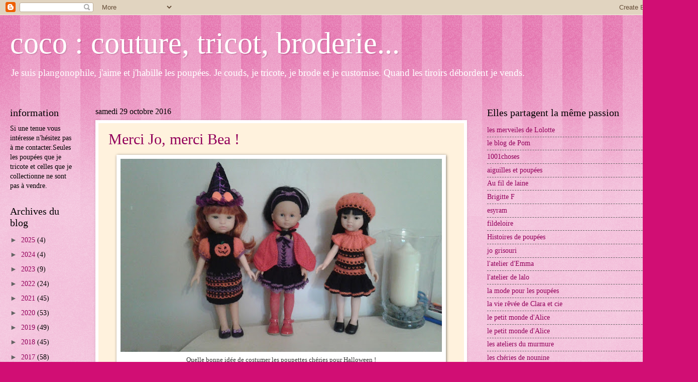

--- FILE ---
content_type: text/html; charset=UTF-8
request_url: https://coco-coud-et-tricote.blogspot.com/2016/10/
body_size: 36373
content:
<!DOCTYPE html>
<html class='v2' dir='ltr' lang='fr'>
<head>
<link href='https://www.blogger.com/static/v1/widgets/4128112664-css_bundle_v2.css' rel='stylesheet' type='text/css'/>
<meta content='width=1100' name='viewport'/>
<meta content='text/html; charset=UTF-8' http-equiv='Content-Type'/>
<meta content='blogger' name='generator'/>
<link href='https://coco-coud-et-tricote.blogspot.com/favicon.ico' rel='icon' type='image/x-icon'/>
<link href='http://coco-coud-et-tricote.blogspot.com/2016/10/' rel='canonical'/>
<link rel="alternate" type="application/atom+xml" title="coco : couture, tricot, broderie... - Atom" href="https://coco-coud-et-tricote.blogspot.com/feeds/posts/default" />
<link rel="alternate" type="application/rss+xml" title="coco : couture, tricot, broderie... - RSS" href="https://coco-coud-et-tricote.blogspot.com/feeds/posts/default?alt=rss" />
<link rel="service.post" type="application/atom+xml" title="coco : couture, tricot, broderie... - Atom" href="https://www.blogger.com/feeds/2915755753029115010/posts/default" />
<!--Can't find substitution for tag [blog.ieCssRetrofitLinks]-->
<meta content='http://coco-coud-et-tricote.blogspot.com/2016/10/' property='og:url'/>
<meta content='coco : couture, tricot, broderie...' property='og:title'/>
<meta content='Je suis plangonophile, j&#39;aime et j&#39;habille les poupées. Je couds, je tricote, je brode et je customise. Quand les tiroirs débordent je vends.' property='og:description'/>
<title>coco : couture, tricot, broderie...: octobre 2016</title>
<style id='page-skin-1' type='text/css'><!--
/*
-----------------------------------------------
Blogger Template Style
Name:     Watermark
Designer: Blogger
URL:      www.blogger.com
----------------------------------------------- */
/* Use this with templates/1ktemplate-*.html */
/* Content
----------------------------------------------- */
body {
font: normal normal 15px Georgia, Utopia, 'Palatino Linotype', Palatino, serif;
color: #000000;
background: #d10e74 url(//www.blogblog.com/1kt/watermark/body_background_bubblegum.png) repeat scroll top center;
}
html body .content-outer {
min-width: 0;
max-width: 100%;
width: 100%;
}
.content-outer {
font-size: 92%;
}
a:link {
text-decoration:none;
color: #92005b;
}
a:visited {
text-decoration:none;
color: #000000;
}
a:hover {
text-decoration:underline;
color: #000000;
}
.body-fauxcolumns .cap-top {
margin-top: 30px;
background: #d10e74 url(//www.blogblog.com/1kt/watermark/body_overlay_bubblegum.png) repeat-x scroll top left;
height: 400px;
}
.content-inner {
padding: 0;
}
/* Header
----------------------------------------------- */
.header-inner .Header .titlewrapper,
.header-inner .Header .descriptionwrapper {
padding-left: 20px;
padding-right: 20px;
}
.Header h1 {
font: normal normal 60px Georgia, Utopia, 'Palatino Linotype', Palatino, serif;
color: #ffffff;
text-shadow: 2px 2px rgba(0, 0, 0, .1);
}
.Header h1 a {
color: #ffffff;
}
.Header .description {
font-size: 140%;
color: #ffffff;
}
/* Tabs
----------------------------------------------- */
.tabs-inner .section {
margin: 0 20px;
}
.tabs-inner .PageList, .tabs-inner .LinkList, .tabs-inner .Labels {
margin-left: -11px;
margin-right: -11px;
background-color: #ffaf8e;
border-top: 3px solid #ffffff;
border-bottom: 3px solid #ffffff;
-moz-box-shadow: 0 0 10px rgba(0, 0, 0, .3);
-webkit-box-shadow: 0 0 10px rgba(0, 0, 0, .3);
-goog-ms-box-shadow: 0 0 10px rgba(0, 0, 0, .3);
box-shadow: 0 0 10px rgba(0, 0, 0, .3);
}
.tabs-inner .PageList .widget-content,
.tabs-inner .LinkList .widget-content,
.tabs-inner .Labels .widget-content {
margin: -3px -11px;
background: transparent url(//www.blogblog.com/1kt/watermark/tabs_background_right_bubblegum.png)  no-repeat scroll right;
}
.tabs-inner .widget ul {
padding: 2px 25px;
max-height: 34px;
background: transparent url(//www.blogblog.com/1kt/watermark/tabs_background_left_bubblegum.png) no-repeat scroll left;
}
.tabs-inner .widget li {
border: none;
}
.tabs-inner .widget li a {
display: inline-block;
padding: .25em 1em;
font: normal normal 20px Georgia, Utopia, 'Palatino Linotype', Palatino, serif;
color: #92005b;
border-right: 1px solid transparent;
}
.tabs-inner .widget li:first-child a {
border-left: 1px solid transparent;
}
.tabs-inner .widget li.selected a, .tabs-inner .widget li a:hover {
color: #000000;
}
/* Headings
----------------------------------------------- */
h2 {
font: normal normal 20px Georgia, Utopia, 'Palatino Linotype', Palatino, serif;
color: #000000;
margin: 0 0 .5em;
}
h2.date-header {
font: normal normal 16px Georgia, Utopia, 'Palatino Linotype', Palatino, serif;
color: #000000;
}
/* Main
----------------------------------------------- */
.main-inner .column-center-inner,
.main-inner .column-left-inner,
.main-inner .column-right-inner {
padding: 0 5px;
}
.main-outer {
margin-top: 0;
background: transparent none no-repeat scroll top left;
}
.main-inner {
padding-top: 30px;
}
.main-cap-top {
position: relative;
}
.main-cap-top .cap-right {
position: absolute;
height: 0;
width: 100%;
bottom: 0;
background: transparent none repeat-x scroll bottom center;
}
.main-cap-top .cap-left {
position: absolute;
height: 245px;
width: 280px;
right: 0;
bottom: 0;
background: transparent none no-repeat scroll bottom left;
}
/* Posts
----------------------------------------------- */
.post-outer {
padding: 15px 20px;
margin: 0 0 25px;
background: #fff2dd none repeat scroll top left;
_background-image: none;
border: solid 6px #ffffff;
-moz-box-shadow: 0 0 5px rgba(0, 0, 0, .1);
-webkit-box-shadow: 0 0 5px rgba(0, 0, 0, .1);
-goog-ms-box-shadow: 0 0 5px rgba(0, 0, 0, .1);
box-shadow: 0 0 5px rgba(0, 0, 0, .1);
}
h3.post-title {
font: normal normal 30px Georgia, Utopia, 'Palatino Linotype', Palatino, serif;
margin: 0;
}
.comments h4 {
font: normal normal 30px Georgia, Utopia, 'Palatino Linotype', Palatino, serif;
margin: 1em 0 0;
}
.post-body {
font-size: 105%;
line-height: 1.5;
position: relative;
}
.post-header {
margin: 0 0 1em;
color: #814f47;
}
.post-footer {
margin: 10px 0 0;
padding: 10px 0 0;
color: #814f47;
border-top: dashed 1px #646464;
}
#blog-pager {
font-size: 140%
}
#comments .comment-author {
padding-top: 1.5em;
border-top: dashed 1px #646464;
background-position: 0 1.5em;
}
#comments .comment-author:first-child {
padding-top: 0;
border-top: none;
}
.avatar-image-container {
margin: .2em 0 0;
}
/* Comments
----------------------------------------------- */
.comments .comments-content .icon.blog-author {
background-repeat: no-repeat;
background-image: url([data-uri]);
}
.comments .comments-content .loadmore a {
border-top: 1px solid #646464;
border-bottom: 1px solid #646464;
}
.comments .continue {
border-top: 2px solid #646464;
}
/* Widgets
----------------------------------------------- */
.widget ul, .widget #ArchiveList ul.flat {
padding: 0;
list-style: none;
}
.widget ul li, .widget #ArchiveList ul.flat li {
padding: .35em 0;
text-indent: 0;
border-top: dashed 1px #646464;
}
.widget ul li:first-child, .widget #ArchiveList ul.flat li:first-child {
border-top: none;
}
.widget .post-body ul {
list-style: disc;
}
.widget .post-body ul li {
border: none;
}
.widget .zippy {
color: #646464;
}
.post-body img, .post-body .tr-caption-container, .Profile img, .Image img,
.BlogList .item-thumbnail img {
padding: 5px;
background: #fff;
-moz-box-shadow: 1px 1px 5px rgba(0, 0, 0, .5);
-webkit-box-shadow: 1px 1px 5px rgba(0, 0, 0, .5);
-goog-ms-box-shadow: 1px 1px 5px rgba(0, 0, 0, .5);
box-shadow: 1px 1px 5px rgba(0, 0, 0, .5);
}
.post-body img, .post-body .tr-caption-container {
padding: 8px;
}
.post-body .tr-caption-container {
color: #333333;
}
.post-body .tr-caption-container img {
padding: 0;
background: transparent;
border: none;
-moz-box-shadow: 0 0 0 rgba(0, 0, 0, .1);
-webkit-box-shadow: 0 0 0 rgba(0, 0, 0, .1);
-goog-ms-box-shadow: 0 0 0 rgba(0, 0, 0, .1);
box-shadow: 0 0 0 rgba(0, 0, 0, .1);
}
/* Footer
----------------------------------------------- */
.footer-outer {
color:#000000;
background: #ffc3d9 url(//www.blogblog.com/1kt/watermark/body_background_birds.png) repeat scroll top left;
}
.footer-outer a {
color: #92005b;
}
.footer-outer a:visited {
color: #000000;
}
.footer-outer a:hover {
color: #000000;
}
.footer-outer .widget h2 {
color: #000000;
}
/* Mobile
----------------------------------------------- */
body.mobile  {
background-size: 100% auto;
}
.mobile .body-fauxcolumn-outer {
background: transparent none repeat scroll top left;
}
html .mobile .mobile-date-outer {
border-bottom: none;
background: #fff2dd none repeat scroll top left;
_background-image: none;
margin-bottom: 10px;
}
.mobile .main-inner .date-outer {
padding: 0;
}
.mobile .main-inner .date-header {
margin: 10px;
}
.mobile .main-cap-top {
z-index: -1;
}
.mobile .content-outer {
font-size: 100%;
}
.mobile .post-outer {
padding: 10px;
}
.mobile .main-cap-top .cap-left {
background: transparent none no-repeat scroll bottom left;
}
.mobile .body-fauxcolumns .cap-top {
margin: 0;
}
.mobile-link-button {
background: #fff2dd none repeat scroll top left;
}
.mobile-link-button a:link, .mobile-link-button a:visited {
color: #92005b;
}
.mobile-index-date .date-header {
color: #000000;
}
.mobile-index-contents {
color: #000000;
}
.mobile .tabs-inner .section {
margin: 0;
}
.mobile .tabs-inner .PageList {
margin-left: 0;
margin-right: 0;
}
.mobile .tabs-inner .PageList .widget-content {
margin: 0;
color: #000000;
background: #fff2dd none repeat scroll top left;
}
.mobile .tabs-inner .PageList .widget-content .pagelist-arrow {
border-left: 1px solid transparent;
}

--></style>
<style id='template-skin-1' type='text/css'><!--
body {
min-width: 1360px;
}
.content-outer, .content-fauxcolumn-outer, .region-inner {
min-width: 1360px;
max-width: 1360px;
_width: 1360px;
}
.main-inner .columns {
padding-left: 170px;
padding-right: 410px;
}
.main-inner .fauxcolumn-center-outer {
left: 170px;
right: 410px;
/* IE6 does not respect left and right together */
_width: expression(this.parentNode.offsetWidth -
parseInt("170px") -
parseInt("410px") + 'px');
}
.main-inner .fauxcolumn-left-outer {
width: 170px;
}
.main-inner .fauxcolumn-right-outer {
width: 410px;
}
.main-inner .column-left-outer {
width: 170px;
right: 100%;
margin-left: -170px;
}
.main-inner .column-right-outer {
width: 410px;
margin-right: -410px;
}
#layout {
min-width: 0;
}
#layout .content-outer {
min-width: 0;
width: 800px;
}
#layout .region-inner {
min-width: 0;
width: auto;
}
body#layout div.add_widget {
padding: 8px;
}
body#layout div.add_widget a {
margin-left: 32px;
}
--></style>
<link href='https://www.blogger.com/dyn-css/authorization.css?targetBlogID=2915755753029115010&amp;zx=fb8fb5ae-0116-4fb5-a86a-41245dbede69' media='none' onload='if(media!=&#39;all&#39;)media=&#39;all&#39;' rel='stylesheet'/><noscript><link href='https://www.blogger.com/dyn-css/authorization.css?targetBlogID=2915755753029115010&amp;zx=fb8fb5ae-0116-4fb5-a86a-41245dbede69' rel='stylesheet'/></noscript>
<meta name='google-adsense-platform-account' content='ca-host-pub-1556223355139109'/>
<meta name='google-adsense-platform-domain' content='blogspot.com'/>

</head>
<body class='loading variant-bubblegum'>
<div class='navbar section' id='navbar' name='Navbar'><div class='widget Navbar' data-version='1' id='Navbar1'><script type="text/javascript">
    function setAttributeOnload(object, attribute, val) {
      if(window.addEventListener) {
        window.addEventListener('load',
          function(){ object[attribute] = val; }, false);
      } else {
        window.attachEvent('onload', function(){ object[attribute] = val; });
      }
    }
  </script>
<div id="navbar-iframe-container"></div>
<script type="text/javascript" src="https://apis.google.com/js/platform.js"></script>
<script type="text/javascript">
      gapi.load("gapi.iframes:gapi.iframes.style.bubble", function() {
        if (gapi.iframes && gapi.iframes.getContext) {
          gapi.iframes.getContext().openChild({
              url: 'https://www.blogger.com/navbar/2915755753029115010?origin\x3dhttps://coco-coud-et-tricote.blogspot.com',
              where: document.getElementById("navbar-iframe-container"),
              id: "navbar-iframe"
          });
        }
      });
    </script><script type="text/javascript">
(function() {
var script = document.createElement('script');
script.type = 'text/javascript';
script.src = '//pagead2.googlesyndication.com/pagead/js/google_top_exp.js';
var head = document.getElementsByTagName('head')[0];
if (head) {
head.appendChild(script);
}})();
</script>
</div></div>
<div class='body-fauxcolumns'>
<div class='fauxcolumn-outer body-fauxcolumn-outer'>
<div class='cap-top'>
<div class='cap-left'></div>
<div class='cap-right'></div>
</div>
<div class='fauxborder-left'>
<div class='fauxborder-right'></div>
<div class='fauxcolumn-inner'>
</div>
</div>
<div class='cap-bottom'>
<div class='cap-left'></div>
<div class='cap-right'></div>
</div>
</div>
</div>
<div class='content'>
<div class='content-fauxcolumns'>
<div class='fauxcolumn-outer content-fauxcolumn-outer'>
<div class='cap-top'>
<div class='cap-left'></div>
<div class='cap-right'></div>
</div>
<div class='fauxborder-left'>
<div class='fauxborder-right'></div>
<div class='fauxcolumn-inner'>
</div>
</div>
<div class='cap-bottom'>
<div class='cap-left'></div>
<div class='cap-right'></div>
</div>
</div>
</div>
<div class='content-outer'>
<div class='content-cap-top cap-top'>
<div class='cap-left'></div>
<div class='cap-right'></div>
</div>
<div class='fauxborder-left content-fauxborder-left'>
<div class='fauxborder-right content-fauxborder-right'></div>
<div class='content-inner'>
<header>
<div class='header-outer'>
<div class='header-cap-top cap-top'>
<div class='cap-left'></div>
<div class='cap-right'></div>
</div>
<div class='fauxborder-left header-fauxborder-left'>
<div class='fauxborder-right header-fauxborder-right'></div>
<div class='region-inner header-inner'>
<div class='header section' id='header' name='En-tête'><div class='widget Header' data-version='1' id='Header1'>
<div id='header-inner'>
<div class='titlewrapper'>
<h1 class='title'>
<a href='https://coco-coud-et-tricote.blogspot.com/'>
coco : couture, tricot, broderie...
</a>
</h1>
</div>
<div class='descriptionwrapper'>
<p class='description'><span>Je suis plangonophile, j'aime et j'habille les poupées. Je couds, je tricote, je brode et je customise. Quand les tiroirs débordent je vends.</span></p>
</div>
</div>
</div></div>
</div>
</div>
<div class='header-cap-bottom cap-bottom'>
<div class='cap-left'></div>
<div class='cap-right'></div>
</div>
</div>
</header>
<div class='tabs-outer'>
<div class='tabs-cap-top cap-top'>
<div class='cap-left'></div>
<div class='cap-right'></div>
</div>
<div class='fauxborder-left tabs-fauxborder-left'>
<div class='fauxborder-right tabs-fauxborder-right'></div>
<div class='region-inner tabs-inner'>
<div class='tabs no-items section' id='crosscol' name='Toutes les colonnes'></div>
<div class='tabs no-items section' id='crosscol-overflow' name='Cross-Column 2'></div>
</div>
</div>
<div class='tabs-cap-bottom cap-bottom'>
<div class='cap-left'></div>
<div class='cap-right'></div>
</div>
</div>
<div class='main-outer'>
<div class='main-cap-top cap-top'>
<div class='cap-left'></div>
<div class='cap-right'></div>
</div>
<div class='fauxborder-left main-fauxborder-left'>
<div class='fauxborder-right main-fauxborder-right'></div>
<div class='region-inner main-inner'>
<div class='columns fauxcolumns'>
<div class='fauxcolumn-outer fauxcolumn-center-outer'>
<div class='cap-top'>
<div class='cap-left'></div>
<div class='cap-right'></div>
</div>
<div class='fauxborder-left'>
<div class='fauxborder-right'></div>
<div class='fauxcolumn-inner'>
</div>
</div>
<div class='cap-bottom'>
<div class='cap-left'></div>
<div class='cap-right'></div>
</div>
</div>
<div class='fauxcolumn-outer fauxcolumn-left-outer'>
<div class='cap-top'>
<div class='cap-left'></div>
<div class='cap-right'></div>
</div>
<div class='fauxborder-left'>
<div class='fauxborder-right'></div>
<div class='fauxcolumn-inner'>
</div>
</div>
<div class='cap-bottom'>
<div class='cap-left'></div>
<div class='cap-right'></div>
</div>
</div>
<div class='fauxcolumn-outer fauxcolumn-right-outer'>
<div class='cap-top'>
<div class='cap-left'></div>
<div class='cap-right'></div>
</div>
<div class='fauxborder-left'>
<div class='fauxborder-right'></div>
<div class='fauxcolumn-inner'>
</div>
</div>
<div class='cap-bottom'>
<div class='cap-left'></div>
<div class='cap-right'></div>
</div>
</div>
<!-- corrects IE6 width calculation -->
<div class='columns-inner'>
<div class='column-center-outer'>
<div class='column-center-inner'>
<div class='main section' id='main' name='Principal'><div class='widget Blog' data-version='1' id='Blog1'>
<div class='blog-posts hfeed'>

          <div class="date-outer">
        
<h2 class='date-header'><span>samedi 29 octobre 2016</span></h2>

          <div class="date-posts">
        
<div class='post-outer'>
<div class='post hentry uncustomized-post-template' itemprop='blogPost' itemscope='itemscope' itemtype='http://schema.org/BlogPosting'>
<meta content='https://blogger.googleusercontent.com/img/b/R29vZ2xl/AVvXsEg3lsUxwXgv9OzLG9uulnSlEIcD-Xa2jY3RNS_3NhyphenhyphenMCL-DRzzP8fjhVJcvc3FtdtxJJgSylG6QS2ao_x7UmeytopB7DE3svQKsU6lM3di6YSkVVOjj3S7pGWHe9Xn0rF2LiK2KrfVRCn8/s640/20161029_120915.jpg' itemprop='image_url'/>
<meta content='2915755753029115010' itemprop='blogId'/>
<meta content='609166991092718246' itemprop='postId'/>
<a name='609166991092718246'></a>
<h3 class='post-title entry-title' itemprop='name'>
<a href='https://coco-coud-et-tricote.blogspot.com/2016/10/merci-jo-merci-bea_38.html'>Merci Jo, merci Bea !</a>
</h3>
<div class='post-header'>
<div class='post-header-line-1'></div>
</div>
<div class='post-body entry-content' id='post-body-609166991092718246' itemprop='description articleBody'>
<table align="center" cellpadding="0" cellspacing="0" class="tr-caption-container" style="margin-left: auto; margin-right: auto; text-align: center;"><tbody>
<tr><td style="text-align: center;"><img border="0" src="https://blogger.googleusercontent.com/img/b/R29vZ2xl/AVvXsEg3lsUxwXgv9OzLG9uulnSlEIcD-Xa2jY3RNS_3NhyphenhyphenMCL-DRzzP8fjhVJcvc3FtdtxJJgSylG6QS2ao_x7UmeytopB7DE3svQKsU6lM3di6YSkVVOjj3S7pGWHe9Xn0rF2LiK2KrfVRCn8/s640/20161029_120915.jpg" style="margin-left: auto; margin-right: auto;" /></td></tr>
<tr><td class="tr-caption" style="text-align: center;"><span style="font-size: small;">Quelle bonne idée de costumer les poupettes chéries pour Halloween&nbsp;!<br />Entre les création de Jo (Jogrisouri), celle de Béa (les filles de Béa)<br />et l'arrivée d'une petite nouvelle cela a dopé mon imagination&nbsp;!-)</span></td></tr>
</tbody></table>
<div class="separator" style="clear: both; text-align: center;">
<a href="https://blogger.googleusercontent.com/img/b/R29vZ2xl/AVvXsEg3lsUxwXgv9OzLG9uulnSlEIcD-Xa2jY3RNS_3NhyphenhyphenMCL-DRzzP8fjhVJcvc3FtdtxJJgSylG6QS2ao_x7UmeytopB7DE3svQKsU6lM3di6YSkVVOjj3S7pGWHe9Xn0rF2LiK2KrfVRCn8/s1600/20161029_120915.jpg" imageanchor="1" style="margin-left: 1em; margin-right: 1em;">  </a> </div>
<table align="center" cellpadding="0" cellspacing="0" class="tr-caption-container" style="margin-left: auto; margin-right: auto; text-align: center;"><tbody>
<tr><td style="text-align: center;"><img border="0" src="https://blogger.googleusercontent.com/img/b/R29vZ2xl/AVvXsEiTkdhCoxL8JY6_ZRE18LY_ygHwhbfU5GzmafuGFDbgflCjZvoqKGGaSNTDuaZasoFLow7vzBpXmwSdxp0Nv_aElu1MQ_kW1hLPiD6PQzA9OnL_iFAbRJoIGXmb03DRlkzp83QGWtW5AlM/s640/20161029_120942.jpg" style="margin-left: auto; margin-right: auto;" /></td></tr>
<tr><td class="tr-caption" style="text-align: center;"><span style="font-size: small;">Je n'aime pas vraiment cette façon de fêter les morts ,mais toutes occasions de se déguiser et de manger des bonbons sont bonnes à prendre, hihihihi !<br />Alors mes petites sorcières ne font pas vraiment peur et c'est tant mieux.</span></td></tr>
</tbody></table>
<div class="separator" style="clear: both; text-align: center;">
<a href="https://blogger.googleusercontent.com/img/b/R29vZ2xl/AVvXsEiTkdhCoxL8JY6_ZRE18LY_ygHwhbfU5GzmafuGFDbgflCjZvoqKGGaSNTDuaZasoFLow7vzBpXmwSdxp0Nv_aElu1MQ_kW1hLPiD6PQzA9OnL_iFAbRJoIGXmb03DRlkzp83QGWtW5AlM/s1600/20161029_120942.jpg" imageanchor="1" style="margin-left: 1em; margin-right: 1em;">  </a> </div>
<table align="center" cellpadding="0" cellspacing="0" class="tr-caption-container" style="margin-left: auto; margin-right: auto; text-align: center;"><tbody>
<tr><td style="text-align: center;"><img border="0" src="https://blogger.googleusercontent.com/img/b/R29vZ2xl/AVvXsEgHzrAbxBy8BAxAipKqKFIDine-k9q9xyin4M8oh71TQ_jDIezJJpIq2oGn1dkyGJNGXYZZnsquvTDW4KjRf4IRcZNwogeiGyiir1e1C1rRuKD_x4wLpmsQBeu_Qk-n-vf-J4ut7WrJVMc/s640/20161029_121004.jpg" style="margin-left: auto; margin-right: auto;" /></td></tr>
<tr><td class="tr-caption" style="text-align: center;"><span style="font-size: small;">Et les bérets&nbsp;prennent des allures de citrouilles.</span></td></tr>
</tbody></table>
<div class="separator" style="clear: both; text-align: center;">
<a href="https://blogger.googleusercontent.com/img/b/R29vZ2xl/AVvXsEgHzrAbxBy8BAxAipKqKFIDine-k9q9xyin4M8oh71TQ_jDIezJJpIq2oGn1dkyGJNGXYZZnsquvTDW4KjRf4IRcZNwogeiGyiir1e1C1rRuKD_x4wLpmsQBeu_Qk-n-vf-J4ut7WrJVMc/s1600/20161029_121004.jpg" imageanchor="1" style="margin-left: 1em; margin-right: 1em;">  </a> </div>
<table align="center" cellpadding="0" cellspacing="0" class="tr-caption-container" style="margin-left: auto; margin-right: auto; text-align: center;"><tbody>
<tr><td style="text-align: center;"><img border="0" src="https://blogger.googleusercontent.com/img/b/R29vZ2xl/AVvXsEhPbgKIVz-UkaDN96nNkLHoVEAMJ58s7PYY4f44bpbyMmAWyWPj-D0XR327-yO-JltGn24rYo1uCWdxcenyxDOWIJSFq7fuLL-IXYvseXf2zQFKTtdATzhkX3owXoRHjHAPwAZ6pZ3aUqA/s640/20161029_121028.jpg" style="margin-left: auto; margin-right: auto;" /></td></tr>
<tr><td class="tr-caption" style="text-align: center;"><span style="font-size: small;">Les vampirettes sont plutôt sexies ,pour faire plaisir à ma petite Louloutte fan de Chica vampiro.</span></td></tr>
</tbody></table>
<div class="separator" style="clear: both; text-align: center;">
<a href="https://blogger.googleusercontent.com/img/b/R29vZ2xl/AVvXsEhPbgKIVz-UkaDN96nNkLHoVEAMJ58s7PYY4f44bpbyMmAWyWPj-D0XR327-yO-JltGn24rYo1uCWdxcenyxDOWIJSFq7fuLL-IXYvseXf2zQFKTtdATzhkX3owXoRHjHAPwAZ6pZ3aUqA/s1600/20161029_121028.jpg" imageanchor="1" style="margin-left: 1em; margin-right: 1em;">  </a> </div>
<table align="center" cellpadding="0" cellspacing="0" class="tr-caption-container" style="margin-left: auto; margin-right: auto; text-align: center;"><tbody>
<tr><td style="text-align: center;"><img border="0" src="https://blogger.googleusercontent.com/img/b/R29vZ2xl/AVvXsEjMoNQv7Ugfzkxpc5FG6m3rJXyqBsBFydW1DJOQEW1BS-TXRymBpA6jZxc6mE27OFmDYCZLs_OOrbrTAQ8YjCw8ersqIhmMCaFvTVGO14ofSIzkkvvEa9LyJOS7_ApusGWKzqbBK4UoVRA/s640/20161029_121127.jpg" style="margin-left: auto; margin-right: auto;" /></td></tr>
<tr><td class="tr-caption" style="text-align: center;"><span style="font-size: small;">Voyons voir ce que ces trois là nous mijotent&nbsp;?</span></td></tr>
</tbody></table>
<div class="separator" style="clear: both; text-align: center;">
<a href="https://blogger.googleusercontent.com/img/b/R29vZ2xl/AVvXsEjMoNQv7Ugfzkxpc5FG6m3rJXyqBsBFydW1DJOQEW1BS-TXRymBpA6jZxc6mE27OFmDYCZLs_OOrbrTAQ8YjCw8ersqIhmMCaFvTVGO14ofSIzkkvvEa9LyJOS7_ApusGWKzqbBK4UoVRA/s1600/20161029_121127.jpg" imageanchor="1" style="margin-left: 1em; margin-right: 1em;">  </a> </div>
<table align="center" cellpadding="0" cellspacing="0" class="tr-caption-container" style="margin-left: auto; margin-right: auto; text-align: center;"><tbody>
<tr><td style="text-align: center;"><img border="0" src="https://blogger.googleusercontent.com/img/b/R29vZ2xl/AVvXsEhFSBW0bUGVszS6NLhC1082h03xCtcSxBgDd4fOGccapIZta0gh7gHdJ01oJA-K-xk0touRwcpq0vz5SMaQ-jBXS1T47AidiNfODhhUuozwYlmVgh8C1ERhzvHCskt12S1x0C5hTslqoRw/s640/20161029_121323.jpg" style="margin-left: auto; margin-right: auto;" /></td></tr>
<tr><td class="tr-caption" style="text-align: center;"><span style="font-size: small;">Nous faisons&nbsp;une potions magique&nbsp;!!!!</span></td></tr>
</tbody></table>
<div class="separator" style="clear: both; text-align: center;">
<a href="https://blogger.googleusercontent.com/img/b/R29vZ2xl/AVvXsEhFSBW0bUGVszS6NLhC1082h03xCtcSxBgDd4fOGccapIZta0gh7gHdJ01oJA-K-xk0touRwcpq0vz5SMaQ-jBXS1T47AidiNfODhhUuozwYlmVgh8C1ERhzvHCskt12S1x0C5hTslqoRw/s1600/20161029_121323.jpg" imageanchor="1" style="margin-left: 1em; margin-right: 1em;">  </a> </div>
<table align="center" cellpadding="0" cellspacing="0" class="tr-caption-container" style="margin-left: auto; margin-right: auto; text-align: center;"><tbody>
<tr><td style="text-align: center;"><img border="0" src="https://blogger.googleusercontent.com/img/b/R29vZ2xl/AVvXsEij8zqxzhEWQN4_su7frh8lEu0aVs9SkbTNwdZWU7qVQ9GYeLA9Wi_FXo7kNNqMklE5ARpprKStVCLdjPP4jsXGOZR7dTnC7uWe6FLcDLhlxp9cOZLdyhzTz9o415h72DHWskcLtWCieNI/s640/20161029_121413.jpg" style="margin-left: auto; margin-right: auto;" /></td></tr>
<tr><td class="tr-caption" style="text-align: center;"><span style="font-size: small;">Nous n'avons pas de bave de crapaud , ça marche avec de la bave de caméléon ?<br />Non , mais si vous êtes&nbsp;sages je vous donnerai des bonbons....plein le chaudron...<br /><br />Bisous à toutes et bon weekend.</span></td></tr>
</tbody></table>
<div class="separator" style="clear: both; text-align: center;">
<a href="https://blogger.googleusercontent.com/img/b/R29vZ2xl/AVvXsEij8zqxzhEWQN4_su7frh8lEu0aVs9SkbTNwdZWU7qVQ9GYeLA9Wi_FXo7kNNqMklE5ARpprKStVCLdjPP4jsXGOZR7dTnC7uWe6FLcDLhlxp9cOZLdyhzTz9o415h72DHWskcLtWCieNI/s1600/20161029_121413.jpg" imageanchor="1" style="margin-left: 1em; margin-right: 1em;">  </a> </div>
<div style='clear: both;'></div>
</div>
<div class='post-footer'>
<div class='post-footer-line post-footer-line-1'>
<span class='post-author vcard'>
Publié par
<span class='fn' itemprop='author' itemscope='itemscope' itemtype='http://schema.org/Person'>
<meta content='https://www.blogger.com/profile/09668905527602014634' itemprop='url'/>
<a class='g-profile' href='https://www.blogger.com/profile/09668905527602014634' rel='author' title='author profile'>
<span itemprop='name'>coco coud et tricote</span>
</a>
</span>
</span>
<span class='post-timestamp'>
à
<meta content='http://coco-coud-et-tricote.blogspot.com/2016/10/merci-jo-merci-bea_38.html' itemprop='url'/>
<a class='timestamp-link' href='https://coco-coud-et-tricote.blogspot.com/2016/10/merci-jo-merci-bea_38.html' rel='bookmark' title='permanent link'><abbr class='published' itemprop='datePublished' title='2016-10-29T11:52:00+01:00'>11:52</abbr></a>
</span>
<span class='post-comment-link'>
<a class='comment-link' href='https://coco-coud-et-tricote.blogspot.com/2016/10/merci-jo-merci-bea_38.html#comment-form' onclick=''>
5&#160;commentaires:
  </a>
</span>
<span class='post-icons'>
<span class='item-control blog-admin pid-1224554652'>
<a href='https://www.blogger.com/post-edit.g?blogID=2915755753029115010&postID=609166991092718246&from=pencil' title='Modifier l&#39;article'>
<img alt='' class='icon-action' height='18' src='https://resources.blogblog.com/img/icon18_edit_allbkg.gif' width='18'/>
</a>
</span>
</span>
<div class='post-share-buttons goog-inline-block'>
<a class='goog-inline-block share-button sb-email' href='https://www.blogger.com/share-post.g?blogID=2915755753029115010&postID=609166991092718246&target=email' target='_blank' title='Envoyer par e-mail'><span class='share-button-link-text'>Envoyer par e-mail</span></a><a class='goog-inline-block share-button sb-blog' href='https://www.blogger.com/share-post.g?blogID=2915755753029115010&postID=609166991092718246&target=blog' onclick='window.open(this.href, "_blank", "height=270,width=475"); return false;' target='_blank' title='BlogThis!'><span class='share-button-link-text'>BlogThis!</span></a><a class='goog-inline-block share-button sb-twitter' href='https://www.blogger.com/share-post.g?blogID=2915755753029115010&postID=609166991092718246&target=twitter' target='_blank' title='Partager sur X'><span class='share-button-link-text'>Partager sur X</span></a><a class='goog-inline-block share-button sb-facebook' href='https://www.blogger.com/share-post.g?blogID=2915755753029115010&postID=609166991092718246&target=facebook' onclick='window.open(this.href, "_blank", "height=430,width=640"); return false;' target='_blank' title='Partager sur Facebook'><span class='share-button-link-text'>Partager sur Facebook</span></a><a class='goog-inline-block share-button sb-pinterest' href='https://www.blogger.com/share-post.g?blogID=2915755753029115010&postID=609166991092718246&target=pinterest' target='_blank' title='Partager sur Pinterest'><span class='share-button-link-text'>Partager sur Pinterest</span></a>
</div>
</div>
<div class='post-footer-line post-footer-line-2'>
<span class='post-labels'>
</span>
</div>
<div class='post-footer-line post-footer-line-3'>
<span class='post-location'>
</span>
</div>
</div>
</div>
</div>

          </div></div>
        

          <div class="date-outer">
        
<h2 class='date-header'><span>mercredi 26 octobre 2016</span></h2>

          <div class="date-posts">
        
<div class='post-outer'>
<div class='post hentry uncustomized-post-template' itemprop='blogPost' itemscope='itemscope' itemtype='http://schema.org/BlogPosting'>
<meta content='https://blogger.googleusercontent.com/img/b/R29vZ2xl/AVvXsEi4pO9_FsIqa-pdChyphenhyphendxywYZkLkknJwJBgzlQ2RLtF16HtOyZOqJguvORFn8BN-7HhQkTlVPblwRXYt-aziBN7XeJWH2Z8NVKv204w6OABZ9eGN4brtFfNClcaxi5Pmiy51muiUQiujDqU/s640/20161026_090648.jpg' itemprop='image_url'/>
<meta content='2915755753029115010' itemprop='blogId'/>
<meta content='1128363001213042367' itemprop='postId'/>
<a name='1128363001213042367'></a>
<h3 class='post-title entry-title' itemprop='name'>
<a href='https://coco-coud-et-tricote.blogspot.com/2016/10/une-belle-surprise.html'>Une belle surprise</a>
</h3>
<div class='post-header'>
<div class='post-header-line-1'></div>
</div>
<div class='post-body entry-content' id='post-body-1128363001213042367' itemprop='description articleBody'>
<table align="center" cellpadding="0" cellspacing="0" class="tr-caption-container" style="margin-left: auto; margin-right: auto; text-align: center;"><tbody>
<tr><td style="text-align: center;"><img border="0" src="https://blogger.googleusercontent.com/img/b/R29vZ2xl/AVvXsEi4pO9_FsIqa-pdChyphenhyphendxywYZkLkknJwJBgzlQ2RLtF16HtOyZOqJguvORFn8BN-7HhQkTlVPblwRXYt-aziBN7XeJWH2Z8NVKv204w6OABZ9eGN4brtFfNClcaxi5Pmiy51muiUQiujDqU/s640/20161026_090648.jpg" style="margin-left: auto; margin-right: auto;" /></td></tr>
<tr><td class="tr-caption" style="text-align: center;"><span style="font-size: small;">Il y a plus de un mois j'ai&nbsp;commandé&nbsp;sur Aliexpress ...une poupée, bien sûr !!!<br />Mais je n'ai toujours rien reçu....<br />Alors quand ,hier, un livreur a sonné à ma porte ,j'étais aux anges...!</span></td></tr>
</tbody></table>
<div class="separator" style="clear: both; text-align: center;">
<a href="https://blogger.googleusercontent.com/img/b/R29vZ2xl/AVvXsEi4pO9_FsIqa-pdChyphenhyphendxywYZkLkknJwJBgzlQ2RLtF16HtOyZOqJguvORFn8BN-7HhQkTlVPblwRXYt-aziBN7XeJWH2Z8NVKv204w6OABZ9eGN4brtFfNClcaxi5Pmiy51muiUQiujDqU/s1600/20161026_090648.jpg" imageanchor="1" style="margin-left: 1em; margin-right: 1em;">  </a> </div>
<table align="center" cellpadding="0" cellspacing="0" class="tr-caption-container" style="margin-left: auto; margin-right: auto; text-align: center;"><tbody>
<tr><td style="text-align: center;"><img border="0" src="https://blogger.googleusercontent.com/img/b/R29vZ2xl/AVvXsEi52IkALovYnIpdTMsj25nv2LlGfI8WbihZomOba-Tf-WqZempgIIEnTBRqFhF1Ul78scn3jOZYlE1Md2DLrsNQ7StPvprAMIA3wMKUP8G_z6bg-s-QCv3iZITng-8TQtQ2Fdt_npu1Ct8/s640/20161026_090702.jpg" style="margin-left: auto; margin-right: auto;" /></td></tr>
<tr><td class="tr-caption" style="text-align: center;"><span style="font-size: small;">Je me suis précipitée à la cuisine et couteau à la main j'ai&nbsp;éventré&nbsp;le dit colis .<br />Même pas je vérifie le destinataire ,même pas je regarde l'expéditeur ,même pas la taille du colis me pose problème ,non!<br />Je suis persuadée que c'est enfin ma poupée NPK.</span></td></tr>
</tbody></table>
<div class="separator" style="clear: both; text-align: center;">
<a href="https://blogger.googleusercontent.com/img/b/R29vZ2xl/AVvXsEi52IkALovYnIpdTMsj25nv2LlGfI8WbihZomOba-Tf-WqZempgIIEnTBRqFhF1Ul78scn3jOZYlE1Md2DLrsNQ7StPvprAMIA3wMKUP8G_z6bg-s-QCv3iZITng-8TQtQ2Fdt_npu1Ct8/s1600/20161026_090702.jpg" imageanchor="1" style="margin-left: 1em; margin-right: 1em;">  </a> </div>
<table align="center" cellpadding="0" cellspacing="0" class="tr-caption-container" style="margin-left: auto; margin-right: auto; text-align: center;"><tbody>
<tr><td style="text-align: center;"><img border="0" src="https://blogger.googleusercontent.com/img/b/R29vZ2xl/AVvXsEgDrIIxBP573QYfdtH_nbssuNbEpzqCeyFlCyQ1D34lsSoZcaPA2lPn6VjVhAWTpnFbKuScOgnpVWVQqJPeMdcDETqpTBlnNI9U1V7kM3B-1-fM1LD1zieao6HrdEthf3INCECBjfNn3-Y/s640/20161026_090737.jpg" style="margin-left: auto; margin-right: auto;" /></td></tr>
<tr><td class="tr-caption" style="text-align: center;"><span style="font-size: small;">??????????????????????<br />Vérifions si elle est bien pour moi...ben oui!!!<br />Et ma fois l'oiseau qui me l'envoie n'a pas démenti de sa réputation d'oiseau le plus rapide du monde.</span></td></tr>
</tbody></table>
<div class="separator" style="clear: both; text-align: center;">
<a href="https://blogger.googleusercontent.com/img/b/R29vZ2xl/AVvXsEgDrIIxBP573QYfdtH_nbssuNbEpzqCeyFlCyQ1D34lsSoZcaPA2lPn6VjVhAWTpnFbKuScOgnpVWVQqJPeMdcDETqpTBlnNI9U1V7kM3B-1-fM1LD1zieao6HrdEthf3INCECBjfNn3-Y/s1600/20161026_090737.jpg" imageanchor="1" style="margin-left: 1em; margin-right: 1em;">  </a> </div>
<div class="separator" style="clear: both; text-align: center;">
<a href="https://blogger.googleusercontent.com/img/b/R29vZ2xl/AVvXsEj4-18apXGo6dKAoFspOLgdzBYDLqGeddr1VFxL_LmXOAafarY5KGk5VmyWziPg4K7n9ZhoRW5HmPIOuZSPkVmGlSND65pX5aZ0TzsmSuVSVtigfDVQ4LKXCe9SAZTmOPihX4Fc_RBBJtg/s1600/20161026_090752.jpg" imageanchor="1" style="margin-left: 1em; margin-right: 1em;"> <img border="0" src="https://blogger.googleusercontent.com/img/b/R29vZ2xl/AVvXsEj4-18apXGo6dKAoFspOLgdzBYDLqGeddr1VFxL_LmXOAafarY5KGk5VmyWziPg4K7n9ZhoRW5HmPIOuZSPkVmGlSND65pX5aZ0TzsmSuVSVtigfDVQ4LKXCe9SAZTmOPihX4Fc_RBBJtg/s640/20161026_090752.jpg" /> </a> </div>
<table align="center" cellpadding="0" cellspacing="0" class="tr-caption-container" style="margin-left: auto; margin-right: auto; text-align: center;"><tbody>
<tr><td style="text-align: center;"><img border="0" src="https://blogger.googleusercontent.com/img/b/R29vZ2xl/AVvXsEgnVzrnEzECIZGVxcM2sA8D97k8mGaHjRN7EiQ0aALTLQb3yCuQphfCoCdCk-4J0L5QOHveu9_MmnfOOjJBGGr1BQ0DKhdr3YLrZ-k2alKhSoyi42t6zw5DfzUH6ILV_5SK1VYFOb2HJG4/s640/20161026_090827.jpg" style="margin-left: auto; margin-right: auto;" /></td></tr>
<tr><td class="tr-caption" style="text-align: center;"><span style="font-size: small;">Non Roxie , il n'y a rien pour toi la&nbsp;dedans!</span></td></tr>
</tbody></table>
<div class="separator" style="clear: both; text-align: center;">
<a href="https://blogger.googleusercontent.com/img/b/R29vZ2xl/AVvXsEgnVzrnEzECIZGVxcM2sA8D97k8mGaHjRN7EiQ0aALTLQb3yCuQphfCoCdCk-4J0L5QOHveu9_MmnfOOjJBGGr1BQ0DKhdr3YLrZ-k2alKhSoyi42t6zw5DfzUH6ILV_5SK1VYFOb2HJG4/s1600/20161026_090827.jpg" imageanchor="1" style="margin-left: 1em; margin-right: 1em;">  </a> </div>
<div class="separator" style="clear: both; text-align: center;">
<a href="https://blogger.googleusercontent.com/img/b/R29vZ2xl/AVvXsEhQ4EZf0iHLoKKEha-ZzWiecOJcyC_dEAbImKlWRsAatyA2X39VZmj0StkL6drAhguUNMdh8rl-08QyQffpohHqnOta_CSG50gh8Nam04p-sytpXx6XhkEnqvT6ZGnEGiNH2pubo4IJQTQ/s1600/20161026_090928.jpg" imageanchor="1" style="margin-left: 1em; margin-right: 1em;"> <img border="0" src="https://blogger.googleusercontent.com/img/b/R29vZ2xl/AVvXsEhQ4EZf0iHLoKKEha-ZzWiecOJcyC_dEAbImKlWRsAatyA2X39VZmj0StkL6drAhguUNMdh8rl-08QyQffpohHqnOta_CSG50gh8Nam04p-sytpXx6XhkEnqvT6ZGnEGiNH2pubo4IJQTQ/s640/20161026_090928.jpg" /> </a> </div>
<div class="separator" style="clear: both; text-align: center;">
<a href="https://blogger.googleusercontent.com/img/b/R29vZ2xl/AVvXsEjmvlaGYBsFWZvnCyjc3xqqsyVu8FlxIG2JrsF3GFPf4A8mKnkc819P8OHnVXyh_gixjQQv5k2F7C7clh1UfSIN58ZYFn6aYnTIi-NIPQEkdmIPFb-4EFwHUpe6iizTAUKO26HI65ISYIs/s1600/20161026_091029.jpg" imageanchor="1" style="margin-left: 1em; margin-right: 1em;"> <img border="0" src="https://blogger.googleusercontent.com/img/b/R29vZ2xl/AVvXsEjmvlaGYBsFWZvnCyjc3xqqsyVu8FlxIG2JrsF3GFPf4A8mKnkc819P8OHnVXyh_gixjQQv5k2F7C7clh1UfSIN58ZYFn6aYnTIi-NIPQEkdmIPFb-4EFwHUpe6iizTAUKO26HI65ISYIs/s640/20161026_091029.jpg" /> </a> </div>
<table align="center" cellpadding="0" cellspacing="0" class="tr-caption-container" style="margin-left: auto; margin-right: auto; text-align: center;"><tbody>
<tr><td style="text-align: center;"><img border="0" src="https://blogger.googleusercontent.com/img/b/R29vZ2xl/AVvXsEiL2ICKcmYSIPDJItMtiMxRdScssMCkgdR_TpbVDBR2VdDjun3qgCrhrJlPhxLRYF-JEBDqzYDnF4JQ8wjv-23XecsmOJ0T2onQWyqvhQGLl5NbTYMrgL9rfRSBX6MGA9M6iPYu3k7uiNM/s640/20161026_091041.jpg" style="margin-left: auto; margin-right: auto;" /></td></tr>
<tr><td class="tr-caption" style="text-align: center;"><span style="font-size: small;">Un certain monsieur C.C.est derrière tout ça .<br />Je lui avais montré les dernières nouveautés espagnoles.<br />Car&nbsp;j&#8217;hésitais&nbsp;, en vu d'un&nbsp;hypothétique&nbsp;cadeau que certain aurai pu avoir envie de me faire.<br />Je trouve en effet que les espagnoles sont très doués pour nous proposer des jolies poupées à des prix très abordables.<br />A voire , les vestida de azul , les vidal rojas et les berjuan.<br />Ma préférence allait vers cette rouquine aux yeux verts .<br />Bien joué mon chéri , merci, elle est super.!-)<br /><br />Maintenant&nbsp;je vais patienter et voir quel recourt je peu&nbsp;avoir&nbsp;avec aliexpress.<br />Bisous à toutes et merci pour vos gentils com. qui m'encourage et font chaud au&nbsp;cœur.</span></td></tr>
</tbody></table>
<div class="separator" style="clear: both; text-align: center;">
<a href="https://blogger.googleusercontent.com/img/b/R29vZ2xl/AVvXsEiL2ICKcmYSIPDJItMtiMxRdScssMCkgdR_TpbVDBR2VdDjun3qgCrhrJlPhxLRYF-JEBDqzYDnF4JQ8wjv-23XecsmOJ0T2onQWyqvhQGLl5NbTYMrgL9rfRSBX6MGA9M6iPYu3k7uiNM/s1600/20161026_091041.jpg" imageanchor="1" style="margin-left: 1em; margin-right: 1em;">  </a> </div>
<div style='clear: both;'></div>
</div>
<div class='post-footer'>
<div class='post-footer-line post-footer-line-1'>
<span class='post-author vcard'>
Publié par
<span class='fn' itemprop='author' itemscope='itemscope' itemtype='http://schema.org/Person'>
<meta content='https://www.blogger.com/profile/09668905527602014634' itemprop='url'/>
<a class='g-profile' href='https://www.blogger.com/profile/09668905527602014634' rel='author' title='author profile'>
<span itemprop='name'>coco coud et tricote</span>
</a>
</span>
</span>
<span class='post-timestamp'>
à
<meta content='http://coco-coud-et-tricote.blogspot.com/2016/10/une-belle-surprise.html' itemprop='url'/>
<a class='timestamp-link' href='https://coco-coud-et-tricote.blogspot.com/2016/10/une-belle-surprise.html' rel='bookmark' title='permanent link'><abbr class='published' itemprop='datePublished' title='2016-10-26T12:23:00+01:00'>12:23</abbr></a>
</span>
<span class='post-comment-link'>
<a class='comment-link' href='https://coco-coud-et-tricote.blogspot.com/2016/10/une-belle-surprise.html#comment-form' onclick=''>
5&#160;commentaires:
  </a>
</span>
<span class='post-icons'>
<span class='item-control blog-admin pid-1224554652'>
<a href='https://www.blogger.com/post-edit.g?blogID=2915755753029115010&postID=1128363001213042367&from=pencil' title='Modifier l&#39;article'>
<img alt='' class='icon-action' height='18' src='https://resources.blogblog.com/img/icon18_edit_allbkg.gif' width='18'/>
</a>
</span>
</span>
<div class='post-share-buttons goog-inline-block'>
<a class='goog-inline-block share-button sb-email' href='https://www.blogger.com/share-post.g?blogID=2915755753029115010&postID=1128363001213042367&target=email' target='_blank' title='Envoyer par e-mail'><span class='share-button-link-text'>Envoyer par e-mail</span></a><a class='goog-inline-block share-button sb-blog' href='https://www.blogger.com/share-post.g?blogID=2915755753029115010&postID=1128363001213042367&target=blog' onclick='window.open(this.href, "_blank", "height=270,width=475"); return false;' target='_blank' title='BlogThis!'><span class='share-button-link-text'>BlogThis!</span></a><a class='goog-inline-block share-button sb-twitter' href='https://www.blogger.com/share-post.g?blogID=2915755753029115010&postID=1128363001213042367&target=twitter' target='_blank' title='Partager sur X'><span class='share-button-link-text'>Partager sur X</span></a><a class='goog-inline-block share-button sb-facebook' href='https://www.blogger.com/share-post.g?blogID=2915755753029115010&postID=1128363001213042367&target=facebook' onclick='window.open(this.href, "_blank", "height=430,width=640"); return false;' target='_blank' title='Partager sur Facebook'><span class='share-button-link-text'>Partager sur Facebook</span></a><a class='goog-inline-block share-button sb-pinterest' href='https://www.blogger.com/share-post.g?blogID=2915755753029115010&postID=1128363001213042367&target=pinterest' target='_blank' title='Partager sur Pinterest'><span class='share-button-link-text'>Partager sur Pinterest</span></a>
</div>
</div>
<div class='post-footer-line post-footer-line-2'>
<span class='post-labels'>
</span>
</div>
<div class='post-footer-line post-footer-line-3'>
<span class='post-location'>
</span>
</div>
</div>
</div>
</div>

          </div></div>
        

          <div class="date-outer">
        
<h2 class='date-header'><span>mardi 25 octobre 2016</span></h2>

          <div class="date-posts">
        
<div class='post-outer'>
<div class='post hentry uncustomized-post-template' itemprop='blogPost' itemscope='itemscope' itemtype='http://schema.org/BlogPosting'>
<meta content='https://blogger.googleusercontent.com/img/b/R29vZ2xl/AVvXsEhisJCO2Bs5HV4mk50ijvVy1lvG-eKw9HSNLGmi2lr6pyGp3gQQxbiiNsJu_7k-r-jOA47UV92SYuiQUzlJQHFhwmHNeE4gbDZblEmA870ShTrjoCeaWVlpfatpcS6xaZLdCAN-QV5I6wc/s640/20161025_084816.jpg' itemprop='image_url'/>
<meta content='2915755753029115010' itemprop='blogId'/>
<meta content='1366184471238460473' itemprop='postId'/>
<a name='1366184471238460473'></a>
<h3 class='post-title entry-title' itemprop='name'>
<a href='https://coco-coud-et-tricote.blogspot.com/2016/10/belles-rencontres-suite.html'>Belles rencontres ... suite</a>
</h3>
<div class='post-header'>
<div class='post-header-line-1'></div>
</div>
<div class='post-body entry-content' id='post-body-1366184471238460473' itemprop='description articleBody'>
<table align="center" cellpadding="0" cellspacing="0" class="tr-caption-container" style="margin-left: auto; margin-right: auto; text-align: center;"><tbody>
<tr><td style="text-align: center;"><img border="0" src="https://blogger.googleusercontent.com/img/b/R29vZ2xl/AVvXsEhisJCO2Bs5HV4mk50ijvVy1lvG-eKw9HSNLGmi2lr6pyGp3gQQxbiiNsJu_7k-r-jOA47UV92SYuiQUzlJQHFhwmHNeE4gbDZblEmA870ShTrjoCeaWVlpfatpcS6xaZLdCAN-QV5I6wc/s640/20161025_084816.jpg" style="margin-left: auto; margin-right: auto;" /></td></tr>
<tr><td class="tr-caption" style="text-align: center;"><span style="font-size: small;">Aujourd'hui je revoyais avec un grand plaisir , Chantal et René , que j'ai rencontrés lors d'une exposition.L'occasion pour moi de rendre à Chantal le beau poupon qu'elle m'avait confié pour lui faire une tenue .Et l'occasion pour René de vérifier si les cotes qu'il avait prises sont correctes.<br />Pour mémoires René réalise des maquettes&nbsp;hippomobiles.</span></td></tr>
</tbody></table>
<div class="separator" style="clear: both; text-align: center;">
<a href="https://blogger.googleusercontent.com/img/b/R29vZ2xl/AVvXsEhisJCO2Bs5HV4mk50ijvVy1lvG-eKw9HSNLGmi2lr6pyGp3gQQxbiiNsJu_7k-r-jOA47UV92SYuiQUzlJQHFhwmHNeE4gbDZblEmA870ShTrjoCeaWVlpfatpcS6xaZLdCAN-QV5I6wc/s1600/20161025_084816.jpg" imageanchor="1" style="margin-left: 1em; margin-right: 1em;">  </a> </div>
<table align="center" cellpadding="0" cellspacing="0" class="tr-caption-container" style="margin-left: auto; margin-right: auto; text-align: center;"><tbody>
<tr><td style="text-align: center;"><img border="0" src="https://blogger.googleusercontent.com/img/b/R29vZ2xl/AVvXsEg4aFbcoPJgb9_IxZJkiN2_a_37xYW73S-FS5Thp0OG_mJA-lYTw4HqQs_3i1bmRGC1WqiXeOQMajLKMxGPiqYo7yt6luBI3MXJbzcJMnpvKKvrEoOi15u1m0KE66s6DfVO-xI64_3MJ04/s640/20161025_084800.jpg" style="margin-left: auto; margin-right: auto;" /></td></tr>
<tr><td class="tr-caption" style="text-align: center;"><span style="font-size: small;">Voila la belle petite demoiselle&nbsp;prête&nbsp;à retourner dans son foyer ,toute&nbsp;relookée.;-)<br />L'affaire n'est pas pour autant finie...à suivre</span></td></tr>
</tbody></table>
<div class="separator" style="clear: both; text-align: center;">
<a href="https://blogger.googleusercontent.com/img/b/R29vZ2xl/AVvXsEg4aFbcoPJgb9_IxZJkiN2_a_37xYW73S-FS5Thp0OG_mJA-lYTw4HqQs_3i1bmRGC1WqiXeOQMajLKMxGPiqYo7yt6luBI3MXJbzcJMnpvKKvrEoOi15u1m0KE66s6DfVO-xI64_3MJ04/s1600/20161025_084800.jpg" imageanchor="1" style="margin-left: 1em; margin-right: 1em;">  </a> </div>
<div class="separator" style="clear: both; text-align: center;">
<a href="https://blogger.googleusercontent.com/img/b/R29vZ2xl/AVvXsEj3179bFNsfRW455eCTa60J3ZI0mST4NmsHejw8SLD4xsDcHKeTqAOP9CjWIPlOlajTwHFCF_8Xwp7PQhrYBmm4_1Z6FwD51P_PYIB9bELHa2XzodXdmh_cWTjVUKXONs-gyW6dfaVjE24/s1600/20161025_084833.jpg" imageanchor="1" style="margin-left: 1em; margin-right: 1em;"> <img border="0" src="https://blogger.googleusercontent.com/img/b/R29vZ2xl/AVvXsEj3179bFNsfRW455eCTa60J3ZI0mST4NmsHejw8SLD4xsDcHKeTqAOP9CjWIPlOlajTwHFCF_8Xwp7PQhrYBmm4_1Z6FwD51P_PYIB9bELHa2XzodXdmh_cWTjVUKXONs-gyW6dfaVjE24/s640/20161025_084833.jpg" /> </a> </div>
<div class="separator" style="clear: both; text-align: center;">
<a href="https://blogger.googleusercontent.com/img/b/R29vZ2xl/AVvXsEibbzrK04wVS0Bj-SLDq3sj3HImwoqxVwQGZ27OuCqSKMbo89H90UFeDNseXw_V9pEK_ZpqJ6heVII0pSsCyRoTnFD5S_MjiYf7qn008aiJ5wh3d_KGgiUlOb12YKsmuoEaWz2kxeNbblY/s1600/20161025_084842.jpg" imageanchor="1" style="margin-left: 1em; margin-right: 1em;"> <img border="0" src="https://blogger.googleusercontent.com/img/b/R29vZ2xl/AVvXsEibbzrK04wVS0Bj-SLDq3sj3HImwoqxVwQGZ27OuCqSKMbo89H90UFeDNseXw_V9pEK_ZpqJ6heVII0pSsCyRoTnFD5S_MjiYf7qn008aiJ5wh3d_KGgiUlOb12YKsmuoEaWz2kxeNbblY/s640/20161025_084842.jpg" /> </a> </div>
<table align="center" cellpadding="0" cellspacing="0" class="tr-caption-container" style="margin-left: auto; margin-right: auto; text-align: center;"><tbody>
<tr><td style="text-align: center;"><img border="0" src="https://blogger.googleusercontent.com/img/b/R29vZ2xl/AVvXsEja_wiC1Jx3oK-V3oJKPa2JuGpD4n4aYzw9hNeK2vQqHgIrJM1B9iaUdtgwko_usMOO2U9OyAXCdD2WbY1k6_cq4Yx8jETLepO5ODT_0toYR-YOgCq1-H9bA5ImXD9RK9jkO5efx6shbdM/s640/20161025_084937.jpg" style="margin-left: auto; margin-right: auto;" /></td></tr>
<tr><td class="tr-caption" style="text-align: center;"><span style="font-size: small;">En attendant, Bidule , le poisson dans sa bulle sait-il qu'en dehors Roxie se morfond d'amour pour lui ?<br />Et&nbsp;rêve&nbsp;de plonger ses griffes&nbsp;acérées&nbsp;dans sa belle chevelure bleue ondulante! mdr!!!<br />En attendant méfiance , une assiette en guise de couvercle , je préfère ne pas tenter cupidon... des fois que l'amour ne prenne des allures de petit déjeuner ,lol!!!</span></td></tr>
</tbody></table>
<div class="separator" style="clear: both; text-align: center;">
<a href="https://blogger.googleusercontent.com/img/b/R29vZ2xl/AVvXsEja_wiC1Jx3oK-V3oJKPa2JuGpD4n4aYzw9hNeK2vQqHgIrJM1B9iaUdtgwko_usMOO2U9OyAXCdD2WbY1k6_cq4Yx8jETLepO5ODT_0toYR-YOgCq1-H9bA5ImXD9RK9jkO5efx6shbdM/s1600/20161025_084937.jpg" imageanchor="1" style="margin-left: 1em; margin-right: 1em;">  </a> </div>
<table align="center" cellpadding="0" cellspacing="0" class="tr-caption-container" style="margin-left: auto; margin-right: auto; text-align: center;"><tbody>
<tr><td style="text-align: center;"><img border="0" src="https://blogger.googleusercontent.com/img/b/R29vZ2xl/AVvXsEgL9dBi3SS9gkdsjFowtUPWl-IJgv0LQQiBsTqRAWN-6HItOitq9mGVGSCiulLEKwUNqJp5LnvChsW57p14pQIKbeqdJPCw9wvPPTBPiSbcwdbJjGQZoxo77fGCATUdU3aVeJW_yAtso54/s640/20161025_131751.jpg" style="margin-left: auto; margin-right: auto;" /></td></tr>
<tr><td class="tr-caption" style="text-align: center;"><img alt="Afficher l&#39;image d&#39;origine" src="https://lh3.googleusercontent.com/blogger_img_proxy/AEn0k_uiBPK8VuuIuiKHj9Y_KcatNE4dZB6UeOyrGd9ViX3sRzBtL7h6uPPgDvZpJD1xQN90Xiu8NhkV4Kyfj6sel9-650rHpfcxwBSKuG6Ox3Xl3bfXYuHt1QvzTn8=s0-d"><span style="font-size: small;"><br /></span></td></tr>
</tbody></table>
<div class="separator" style="clear: both; text-align: center;">
<a href="https://blogger.googleusercontent.com/img/b/R29vZ2xl/AVvXsEgL9dBi3SS9gkdsjFowtUPWl-IJgv0LQQiBsTqRAWN-6HItOitq9mGVGSCiulLEKwUNqJp5LnvChsW57p14pQIKbeqdJPCw9wvPPTBPiSbcwdbJjGQZoxo77fGCATUdU3aVeJW_yAtso54/s1600/20161025_131751.jpg" imageanchor="1" style="margin-left: 1em; margin-right: 1em;">  </a> </div>
<div style='clear: both;'></div>
</div>
<div class='post-footer'>
<div class='post-footer-line post-footer-line-1'>
<span class='post-author vcard'>
Publié par
<span class='fn' itemprop='author' itemscope='itemscope' itemtype='http://schema.org/Person'>
<meta content='https://www.blogger.com/profile/09668905527602014634' itemprop='url'/>
<a class='g-profile' href='https://www.blogger.com/profile/09668905527602014634' rel='author' title='author profile'>
<span itemprop='name'>coco coud et tricote</span>
</a>
</span>
</span>
<span class='post-timestamp'>
à
<meta content='http://coco-coud-et-tricote.blogspot.com/2016/10/belles-rencontres-suite.html' itemprop='url'/>
<a class='timestamp-link' href='https://coco-coud-et-tricote.blogspot.com/2016/10/belles-rencontres-suite.html' rel='bookmark' title='permanent link'><abbr class='published' itemprop='datePublished' title='2016-10-25T12:21:00+01:00'>12:21</abbr></a>
</span>
<span class='post-comment-link'>
<a class='comment-link' href='https://coco-coud-et-tricote.blogspot.com/2016/10/belles-rencontres-suite.html#comment-form' onclick=''>
6&#160;commentaires:
  </a>
</span>
<span class='post-icons'>
<span class='item-control blog-admin pid-1224554652'>
<a href='https://www.blogger.com/post-edit.g?blogID=2915755753029115010&postID=1366184471238460473&from=pencil' title='Modifier l&#39;article'>
<img alt='' class='icon-action' height='18' src='https://resources.blogblog.com/img/icon18_edit_allbkg.gif' width='18'/>
</a>
</span>
</span>
<div class='post-share-buttons goog-inline-block'>
<a class='goog-inline-block share-button sb-email' href='https://www.blogger.com/share-post.g?blogID=2915755753029115010&postID=1366184471238460473&target=email' target='_blank' title='Envoyer par e-mail'><span class='share-button-link-text'>Envoyer par e-mail</span></a><a class='goog-inline-block share-button sb-blog' href='https://www.blogger.com/share-post.g?blogID=2915755753029115010&postID=1366184471238460473&target=blog' onclick='window.open(this.href, "_blank", "height=270,width=475"); return false;' target='_blank' title='BlogThis!'><span class='share-button-link-text'>BlogThis!</span></a><a class='goog-inline-block share-button sb-twitter' href='https://www.blogger.com/share-post.g?blogID=2915755753029115010&postID=1366184471238460473&target=twitter' target='_blank' title='Partager sur X'><span class='share-button-link-text'>Partager sur X</span></a><a class='goog-inline-block share-button sb-facebook' href='https://www.blogger.com/share-post.g?blogID=2915755753029115010&postID=1366184471238460473&target=facebook' onclick='window.open(this.href, "_blank", "height=430,width=640"); return false;' target='_blank' title='Partager sur Facebook'><span class='share-button-link-text'>Partager sur Facebook</span></a><a class='goog-inline-block share-button sb-pinterest' href='https://www.blogger.com/share-post.g?blogID=2915755753029115010&postID=1366184471238460473&target=pinterest' target='_blank' title='Partager sur Pinterest'><span class='share-button-link-text'>Partager sur Pinterest</span></a>
</div>
</div>
<div class='post-footer-line post-footer-line-2'>
<span class='post-labels'>
</span>
</div>
<div class='post-footer-line post-footer-line-3'>
<span class='post-location'>
</span>
</div>
</div>
</div>
</div>

          </div></div>
        

          <div class="date-outer">
        
<h2 class='date-header'><span>mercredi 19 octobre 2016</span></h2>

          <div class="date-posts">
        
<div class='post-outer'>
<div class='post hentry uncustomized-post-template' itemprop='blogPost' itemscope='itemscope' itemtype='http://schema.org/BlogPosting'>
<meta content='https://blogger.googleusercontent.com/img/b/R29vZ2xl/AVvXsEgN7V2F4iA7GIr2oDoJvql0pZ0gfjeoULyB0AwtIf9YtTAjGgRBX1S5We3Kr-s9qPUM2iEy3NuO4AHh-aBvx8ta3XqkbdM-oCFHYpxURqBhYovN2Lhxh9JOxOeM2BJNHIgO1WsXEbB4Nws/s640/20161019_093348.jpg' itemprop='image_url'/>
<meta content='2915755753029115010' itemprop='blogId'/>
<meta content='743446431695033010' itemprop='postId'/>
<a name='743446431695033010'></a>
<h3 class='post-title entry-title' itemprop='name'>
<a href='https://coco-coud-et-tricote.blogspot.com/2016/10/pour-abbygaelle.html'>Pour Abbygaëlle</a>
</h3>
<div class='post-header'>
<div class='post-header-line-1'></div>
</div>
<div class='post-body entry-content' id='post-body-743446431695033010' itemprop='description articleBody'>
<table align="center" cellpadding="0" cellspacing="0" class="tr-caption-container" style="margin-left: auto; margin-right: auto; text-align: center;"><tbody>
<tr><td style="text-align: center;"><img border="0" src="https://blogger.googleusercontent.com/img/b/R29vZ2xl/AVvXsEgN7V2F4iA7GIr2oDoJvql0pZ0gfjeoULyB0AwtIf9YtTAjGgRBX1S5We3Kr-s9qPUM2iEy3NuO4AHh-aBvx8ta3XqkbdM-oCFHYpxURqBhYovN2Lhxh9JOxOeM2BJNHIgO1WsXEbB4Nws/s640/20161019_093348.jpg" style="margin-left: auto; margin-right: auto;" /></td></tr>
<tr><td class="tr-caption" style="text-align: center;"><span style="font-size: small;">&nbsp; &nbsp; &nbsp; &nbsp; &nbsp; &nbsp; &nbsp; &nbsp; &nbsp; &nbsp; &nbsp; &nbsp; &nbsp; &nbsp; &nbsp; &nbsp; &nbsp; &nbsp; &nbsp; &nbsp; &nbsp; Un sarouel*. Promis , point de rime aujourd'hui. &nbsp; &nbsp; &nbsp; &nbsp; &nbsp; &nbsp; &nbsp; &nbsp; &nbsp; &nbsp; &nbsp; &nbsp; &nbsp; &nbsp; &nbsp; &nbsp; &nbsp; &nbsp; &nbsp; &nbsp; &nbsp; &nbsp; &nbsp; &nbsp; &nbsp; &nbsp; &nbsp; &nbsp; &nbsp; &nbsp; &nbsp; &nbsp; &nbsp; &nbsp; &nbsp; &nbsp; &nbsp; &nbsp; &nbsp;J'ai trouvé l'idée sur le blog de Céline,une&nbsp;sœur&nbsp;très douée. &nbsp; &nbsp; &nbsp; &nbsp; &nbsp; &nbsp; &nbsp; &nbsp; &nbsp; &nbsp; &nbsp; &nbsp; &nbsp; &nbsp;<br />J'aime beaucoup ce qu'elle fait ,c'est toujours très original et créatif.<br />*Pour l'orthographe c'est pas gagné ;-)</span></td></tr>
</tbody></table>
<div class="separator" style="clear: both; text-align: center;">
<a href="https://blogger.googleusercontent.com/img/b/R29vZ2xl/AVvXsEgN7V2F4iA7GIr2oDoJvql0pZ0gfjeoULyB0AwtIf9YtTAjGgRBX1S5We3Kr-s9qPUM2iEy3NuO4AHh-aBvx8ta3XqkbdM-oCFHYpxURqBhYovN2Lhxh9JOxOeM2BJNHIgO1WsXEbB4Nws/s1600/20161019_093348.jpg" imageanchor="1" style="margin-left: 1em; margin-right: 1em;">  </a> </div>
<table align="center" cellpadding="0" cellspacing="0" class="tr-caption-container" style="margin-left: auto; margin-right: auto; text-align: center;"><tbody>
<tr><td style="text-align: center;"><img border="0" src="https://blogger.googleusercontent.com/img/b/R29vZ2xl/AVvXsEhkjbCHHBBNy539obcxV8E7U5VI4boRhKDmsSEmjOTQORV-63bHblvxy3A1AHPM9jpmQVQy25ckGrz8Me9TDbbWF3-5mvHneV89P-7cgxqUWxdRxJk0GH7_4tW2hrlaYbiF2sr0VZO5VLc/s640/20161019_093443.jpg" style="margin-left: auto; margin-right: auto;" /></td></tr>
<tr><td class="tr-caption" style="text-align: center;"><span style="font-size: small;">N'oublions pas un chapeau ,en ce moment une fois il pleut ,une fois il y a du soleil.<br />Le bob est de rigueur!</span></td></tr>
</tbody></table>
<div class="separator" style="clear: both; text-align: center;">
<a href="https://blogger.googleusercontent.com/img/b/R29vZ2xl/AVvXsEhkjbCHHBBNy539obcxV8E7U5VI4boRhKDmsSEmjOTQORV-63bHblvxy3A1AHPM9jpmQVQy25ckGrz8Me9TDbbWF3-5mvHneV89P-7cgxqUWxdRxJk0GH7_4tW2hrlaYbiF2sr0VZO5VLc/s1600/20161019_093443.jpg" imageanchor="1" style="margin-left: 1em; margin-right: 1em;">  </a> </div>
<div class="separator" style="clear: both; text-align: center;">
<a href="https://blogger.googleusercontent.com/img/b/R29vZ2xl/AVvXsEjvRXjH4EsYKOmTv22nsB3bNQpjgytmwyZKKlLFtT5PU_O-QFgW9XS38ZKv0kUzz21XuKZaaDOroJKhyu8I82pVL-X92PvSDqo5tRA7YmkiJFrS1WdZOnoCtmxPz29sSscoMjdidqURlZ8/s1600/20161019_093500.jpg" imageanchor="1" style="margin-left: 1em; margin-right: 1em;"> <img border="0" src="https://blogger.googleusercontent.com/img/b/R29vZ2xl/AVvXsEjvRXjH4EsYKOmTv22nsB3bNQpjgytmwyZKKlLFtT5PU_O-QFgW9XS38ZKv0kUzz21XuKZaaDOroJKhyu8I82pVL-X92PvSDqo5tRA7YmkiJFrS1WdZOnoCtmxPz29sSscoMjdidqURlZ8/s640/20161019_093500.jpg" /> </a> </div>
<div class="separator" style="clear: both; text-align: center;">
<a href="https://blogger.googleusercontent.com/img/b/R29vZ2xl/AVvXsEhX4_sMUmfBkwcUzzxd-rvdKobvo1XZRheQeUrWjTD0lrTfWWU2fA6HE2lG74NbmvLBXvdx9hQUTkLawBTgMx68DrraAnndqnsjVoOW8JrwHNiej_9dZMxDUeN7alAAol6iP3_XMSqh4pU/s1600/20161019_093525.jpg" imageanchor="1" style="margin-left: 1em; margin-right: 1em;"> <img border="0" src="https://blogger.googleusercontent.com/img/b/R29vZ2xl/AVvXsEhX4_sMUmfBkwcUzzxd-rvdKobvo1XZRheQeUrWjTD0lrTfWWU2fA6HE2lG74NbmvLBXvdx9hQUTkLawBTgMx68DrraAnndqnsjVoOW8JrwHNiej_9dZMxDUeN7alAAol6iP3_XMSqh4pU/s640/20161019_093525.jpg" /> </a> </div>
<table align="center" cellpadding="0" cellspacing="0" class="tr-caption-container" style="margin-left: auto; margin-right: auto; text-align: center;"><tbody>
<tr><td style="text-align: center;"><img border="0" src="https://blogger.googleusercontent.com/img/b/R29vZ2xl/AVvXsEil12s8ILvY1HVTw2YwUixa2eCbcTH2VGRZRJpoBvRlslmMdjw0CO1aFaGhPfAJY-eOKg2ZxdvVjQDjmCshM1SxFksaIpE4hvU0Gz9hBW4jMICI5t22q1zR3YAWCBTo3LMwPbXxXmLXRso/s640/20161019_093557.jpg" style="margin-left: auto; margin-right: auto;" /></td></tr>
<tr><td class="tr-caption" style="text-align: center;"><span style="font-size: small;">J'ai vu ce petit&nbsp;model&nbsp;de sac à main,au crochet, sur&nbsp;plusieurs&nbsp;sites et je ne sais pas qui en est à l'origine.</span></td></tr>
</tbody></table>
<div class="separator" style="clear: both; text-align: center;">
<a href="https://blogger.googleusercontent.com/img/b/R29vZ2xl/AVvXsEil12s8ILvY1HVTw2YwUixa2eCbcTH2VGRZRJpoBvRlslmMdjw0CO1aFaGhPfAJY-eOKg2ZxdvVjQDjmCshM1SxFksaIpE4hvU0Gz9hBW4jMICI5t22q1zR3YAWCBTo3LMwPbXxXmLXRso/s1600/20161019_093557.jpg" imageanchor="1" style="margin-left: 1em; margin-right: 1em;">  </a> </div>
<table align="center" cellpadding="0" cellspacing="0" class="tr-caption-container" style="margin-left: auto; margin-right: auto; text-align: center;"><tbody>
<tr><td style="text-align: center;"><img border="0" src="https://blogger.googleusercontent.com/img/b/R29vZ2xl/AVvXsEgnOqKPJkl4zLV8ZNWe-J1_XkkUaS0qKQW1_1Y1kz27bWu9VXCk5Rrwh9xjJRiM6lUhX1kfNmfAbePCKZVEtcDN9qKH7moMe5_aiCPSfgg4KG6i9-19xsqiBXJCKgZkSEv9CghPdkNFoXw/s640/20161019_093657.jpg" style="margin-left: auto; margin-right: auto;" /></td></tr>
<tr><td class="tr-caption" style="text-align: center;"><span style="font-size: small;">Avec un joli collier sur le chemisier et le tour est joué !-)</span></td></tr>
</tbody></table>
<div class="separator" style="clear: both; text-align: center;">
<a href="https://blogger.googleusercontent.com/img/b/R29vZ2xl/AVvXsEgnOqKPJkl4zLV8ZNWe-J1_XkkUaS0qKQW1_1Y1kz27bWu9VXCk5Rrwh9xjJRiM6lUhX1kfNmfAbePCKZVEtcDN9qKH7moMe5_aiCPSfgg4KG6i9-19xsqiBXJCKgZkSEv9CghPdkNFoXw/s1600/20161019_093657.jpg" imageanchor="1" style="margin-left: 1em; margin-right: 1em;">  </a> </div>
<div class="separator" style="clear: both; text-align: center;">
<a href="https://blogger.googleusercontent.com/img/b/R29vZ2xl/AVvXsEjWF-MLZLymelRJLeQxE3DwpTnI5pF0H0WshnvQCSTlrHqHo_md4LcQIY6gzITYDANME-GJ5C4eH5LGUrQN6HZkgZOPKQJtd8Be3rWN0iAjsf6Uo0CZIOYNhkxRn-M33CKy1z5mUlJ0SY4/s1600/20161019_093731.jpg" imageanchor="1" style="margin-left: 1em; margin-right: 1em;"> <img border="0" src="https://blogger.googleusercontent.com/img/b/R29vZ2xl/AVvXsEjWF-MLZLymelRJLeQxE3DwpTnI5pF0H0WshnvQCSTlrHqHo_md4LcQIY6gzITYDANME-GJ5C4eH5LGUrQN6HZkgZOPKQJtd8Be3rWN0iAjsf6Uo0CZIOYNhkxRn-M33CKy1z5mUlJ0SY4/s640/20161019_093731.jpg" /> </a> </div>
<div class="separator" style="clear: both; text-align: center;">
<a href="https://blogger.googleusercontent.com/img/b/R29vZ2xl/AVvXsEgOKPHH3bLjZ7iInfQtbc_P0Xlrnd5H_4nE_BdEg6bJbqsI4w4LF4He8BHlphQxfZT6UdwmIW6PjeX0tCrIAT0aPITzK99W9x85Ond7wtj2adX_B8tiIYDATvDxPgn5hjKCKXOfTq6Qt-Q/s1600/20161019_093810.jpg" imageanchor="1" style="margin-left: 1em; margin-right: 1em;"> <img border="0" src="https://blogger.googleusercontent.com/img/b/R29vZ2xl/AVvXsEgOKPHH3bLjZ7iInfQtbc_P0Xlrnd5H_4nE_BdEg6bJbqsI4w4LF4He8BHlphQxfZT6UdwmIW6PjeX0tCrIAT0aPITzK99W9x85Ond7wtj2adX_B8tiIYDATvDxPgn5hjKCKXOfTq6Qt-Q/s640/20161019_093810.jpg" /> </a> </div>
<table align="center" cellpadding="0" cellspacing="0" class="tr-caption-container" style="margin-left: auto; margin-right: auto; text-align: center;"><tbody>
<tr><td style="text-align: center;"><img border="0" src="https://blogger.googleusercontent.com/img/b/R29vZ2xl/AVvXsEg7H56tMb79C0piarfm5fXz2-LwIm0ZxfEr-KHQG1F_myLEsLS1BkZKHkrO4DzxWR_vyUS2QUBlA0cjw8ICvQrI2Kfx6eTiMqK0X-6klhvdFUDIeGIIYu3fJNKF0pVtdjId6y6I5mK0Bro/s640/20161019_091810.jpg" style="margin-left: auto; margin-right: auto;" /></td></tr>
<tr><td class="tr-caption" style="text-align: center;"><span style="font-size: small;">Il y a des jours ou je m'en veux de retenir mes petites mimines&nbsp;prisonnières&nbsp;de mon appartement.<br />Et puis il y a des jours ou en partant pour l'école nous voyons un pauvre chat tué sur le bord de la route....</span></td></tr>
</tbody></table>
<div class="separator" style="clear: both; text-align: center;">
<a href="https://blogger.googleusercontent.com/img/b/R29vZ2xl/AVvXsEg7H56tMb79C0piarfm5fXz2-LwIm0ZxfEr-KHQG1F_myLEsLS1BkZKHkrO4DzxWR_vyUS2QUBlA0cjw8ICvQrI2Kfx6eTiMqK0X-6klhvdFUDIeGIIYu3fJNKF0pVtdjId6y6I5mK0Bro/s1600/20161019_091810.jpg" imageanchor="1" style="margin-left: 1em; margin-right: 1em;">  </a> </div>
<table align="center" cellpadding="0" cellspacing="0" class="tr-caption-container" style="margin-left: auto; margin-right: auto; text-align: center;"><tbody>
<tr><td style="text-align: center;"><img border="0" src="https://blogger.googleusercontent.com/img/b/R29vZ2xl/AVvXsEhMXds8N08hX8ceisg2_3_l88MsARbNbnoVL91tBFDLK9etiWpX5tE1YCw8c8U8P5MXqpSHdRnh_lRpR6a_hkYdyqeBLW9h-KzD1DA-PRgOyZ98dfWYOD1cA1y7BQ1H9aFy4TfiCByODSw/s640/20161011_234248.jpg" style="margin-left: auto; margin-right: auto;" /></td></tr>
<tr><td class="tr-caption" style="text-align: center;"><span style="font-size: small;">Alors je me dis que c'est une prison dorée quand même et que je ne suis pas si méchante que ça comme&nbsp;geôlière.<br />Bisous à toutes et&nbsp;caresses&nbsp;à tous les chats.</span><img alt="&quot;Bye! A+!!&quot; - Chat roux secouant la patte..." src="https://lh3.googleusercontent.com/blogger_img_proxy/AEn0k_vSnExOVpKoRiGzymkmHmdWZzYXjhZ7tacPjLs2NOK8C28s3ojjkwRLsgpdJLLTZdeajMYf6ZzAJ8AvRrOuTrGubcG_ZSUZaAuayk4xK6rEDIxKQJw=s0-d"></td></tr>
</tbody></table>
<div class="separator" style="clear: both; text-align: center;">
<a href="https://blogger.googleusercontent.com/img/b/R29vZ2xl/AVvXsEhMXds8N08hX8ceisg2_3_l88MsARbNbnoVL91tBFDLK9etiWpX5tE1YCw8c8U8P5MXqpSHdRnh_lRpR6a_hkYdyqeBLW9h-KzD1DA-PRgOyZ98dfWYOD1cA1y7BQ1H9aFy4TfiCByODSw/s1600/20161011_234248.jpg" imageanchor="1" style="margin-left: 1em; margin-right: 1em;">  </a> </div>
<div style='clear: both;'></div>
</div>
<div class='post-footer'>
<div class='post-footer-line post-footer-line-1'>
<span class='post-author vcard'>
Publié par
<span class='fn' itemprop='author' itemscope='itemscope' itemtype='http://schema.org/Person'>
<meta content='https://www.blogger.com/profile/09668905527602014634' itemprop='url'/>
<a class='g-profile' href='https://www.blogger.com/profile/09668905527602014634' rel='author' title='author profile'>
<span itemprop='name'>coco coud et tricote</span>
</a>
</span>
</span>
<span class='post-timestamp'>
à
<meta content='http://coco-coud-et-tricote.blogspot.com/2016/10/pour-abbygaelle.html' itemprop='url'/>
<a class='timestamp-link' href='https://coco-coud-et-tricote.blogspot.com/2016/10/pour-abbygaelle.html' rel='bookmark' title='permanent link'><abbr class='published' itemprop='datePublished' title='2016-10-19T08:44:00+01:00'>08:44</abbr></a>
</span>
<span class='post-comment-link'>
<a class='comment-link' href='https://coco-coud-et-tricote.blogspot.com/2016/10/pour-abbygaelle.html#comment-form' onclick=''>
5&#160;commentaires:
  </a>
</span>
<span class='post-icons'>
<span class='item-control blog-admin pid-1224554652'>
<a href='https://www.blogger.com/post-edit.g?blogID=2915755753029115010&postID=743446431695033010&from=pencil' title='Modifier l&#39;article'>
<img alt='' class='icon-action' height='18' src='https://resources.blogblog.com/img/icon18_edit_allbkg.gif' width='18'/>
</a>
</span>
</span>
<div class='post-share-buttons goog-inline-block'>
<a class='goog-inline-block share-button sb-email' href='https://www.blogger.com/share-post.g?blogID=2915755753029115010&postID=743446431695033010&target=email' target='_blank' title='Envoyer par e-mail'><span class='share-button-link-text'>Envoyer par e-mail</span></a><a class='goog-inline-block share-button sb-blog' href='https://www.blogger.com/share-post.g?blogID=2915755753029115010&postID=743446431695033010&target=blog' onclick='window.open(this.href, "_blank", "height=270,width=475"); return false;' target='_blank' title='BlogThis!'><span class='share-button-link-text'>BlogThis!</span></a><a class='goog-inline-block share-button sb-twitter' href='https://www.blogger.com/share-post.g?blogID=2915755753029115010&postID=743446431695033010&target=twitter' target='_blank' title='Partager sur X'><span class='share-button-link-text'>Partager sur X</span></a><a class='goog-inline-block share-button sb-facebook' href='https://www.blogger.com/share-post.g?blogID=2915755753029115010&postID=743446431695033010&target=facebook' onclick='window.open(this.href, "_blank", "height=430,width=640"); return false;' target='_blank' title='Partager sur Facebook'><span class='share-button-link-text'>Partager sur Facebook</span></a><a class='goog-inline-block share-button sb-pinterest' href='https://www.blogger.com/share-post.g?blogID=2915755753029115010&postID=743446431695033010&target=pinterest' target='_blank' title='Partager sur Pinterest'><span class='share-button-link-text'>Partager sur Pinterest</span></a>
</div>
</div>
<div class='post-footer-line post-footer-line-2'>
<span class='post-labels'>
</span>
</div>
<div class='post-footer-line post-footer-line-3'>
<span class='post-location'>
</span>
</div>
</div>
</div>
</div>

          </div></div>
        

          <div class="date-outer">
        
<h2 class='date-header'><span>vendredi 14 octobre 2016</span></h2>

          <div class="date-posts">
        
<div class='post-outer'>
<div class='post hentry uncustomized-post-template' itemprop='blogPost' itemscope='itemscope' itemtype='http://schema.org/BlogPosting'>
<meta content='https://blogger.googleusercontent.com/img/b/R29vZ2xl/AVvXsEgJC0J1tEwRfEkuomTCu2mrdjnsVP2mF7VpGB-4psYazYNMNG2Gc-WCTouumnmd8EwPACfwUYo9tKdLFzg6X-KBg9XIEMImNFjNLuOT7uy7rzm00_ueTqgfg_zUID1o6hWXLrgzZicpnTw/s640/20161014_090332.jpg' itemprop='image_url'/>
<meta content='2915755753029115010' itemprop='blogId'/>
<meta content='8295113720285426886' itemprop='postId'/>
<a name='8295113720285426886'></a>
<h3 class='post-title entry-title' itemprop='name'>
<a href='https://coco-coud-et-tricote.blogspot.com/2016/10/pour-elise.html'>Pour Élise</a>
</h3>
<div class='post-header'>
<div class='post-header-line-1'></div>
</div>
<div class='post-body entry-content' id='post-body-8295113720285426886' itemprop='description articleBody'>
<table align="center" cellpadding="0" cellspacing="0" class="tr-caption-container" style="margin-left: auto; margin-right: auto; text-align: center;"><tbody>
<tr><td style="text-align: center;"><img border="0" src="https://blogger.googleusercontent.com/img/b/R29vZ2xl/AVvXsEgJC0J1tEwRfEkuomTCu2mrdjnsVP2mF7VpGB-4psYazYNMNG2Gc-WCTouumnmd8EwPACfwUYo9tKdLFzg6X-KBg9XIEMImNFjNLuOT7uy7rzm00_ueTqgfg_zUID1o6hWXLrgzZicpnTw/s640/20161014_090332.jpg" style="margin-left: auto; margin-right: auto;" /><br />Une tenue seventise .Ouiiiiii ...je sais cela ne s'écrit pas comme cela ,mais je voulais faire une rime.<br />On se remonte le moral comme on peu,il pleut sans discontinuer depuis hier.</td></tr>
<tr><td class="tr-caption" style="text-align: center;"><span style="font-size: small;">Et puis je trouve que ce style va bien avec ses longs cheveux blonds.</span></td></tr>
</tbody></table>
<div class="separator" style="clear: both; text-align: center;">
<a href="https://blogger.googleusercontent.com/img/b/R29vZ2xl/AVvXsEgJC0J1tEwRfEkuomTCu2mrdjnsVP2mF7VpGB-4psYazYNMNG2Gc-WCTouumnmd8EwPACfwUYo9tKdLFzg6X-KBg9XIEMImNFjNLuOT7uy7rzm00_ueTqgfg_zUID1o6hWXLrgzZicpnTw/s1600/20161014_090332.jpg" imageanchor="1" style="margin-left: 1em; margin-right: 1em;">  </a> </div>
<table align="center" cellpadding="0" cellspacing="0" class="tr-caption-container" style="margin-left: auto; margin-right: auto; text-align: center;"><tbody>
<tr><td style="text-align: center;"><img border="0" src="https://blogger.googleusercontent.com/img/b/R29vZ2xl/AVvXsEjcsQa8mSWAJ8Jv8YrXzxA5GKYE8T_ySmvhZqW8KXqEKhJE6_0nWOU4bnCxaGqE1hqP7m7TdOXQSalO7Up_h_ka1fm2orWEXEv2h5JSpTpQRurxAaXTvLo30iRJ2aQSeRh0SxaUWdK1PyU/s640/20161014_090407.jpg" style="margin-left: auto; margin-right: auto;" /></td></tr>
<tr><td class="tr-caption" style="text-align: center;"><span style="font-size: small;"><br />Bottes...alors!</span></td></tr>
</tbody></table>
<div class="separator" style="clear: both; text-align: center;">
<a href="https://blogger.googleusercontent.com/img/b/R29vZ2xl/AVvXsEjcsQa8mSWAJ8Jv8YrXzxA5GKYE8T_ySmvhZqW8KXqEKhJE6_0nWOU4bnCxaGqE1hqP7m7TdOXQSalO7Up_h_ka1fm2orWEXEv2h5JSpTpQRurxAaXTvLo30iRJ2aQSeRh0SxaUWdK1PyU/s1600/20161014_090407.jpg" imageanchor="1" style="margin-left: 1em; margin-right: 1em;">  </a> </div>
<table align="center" cellpadding="0" cellspacing="0" class="tr-caption-container" style="margin-left: auto; margin-right: auto; text-align: center;"><tbody>
<tr><td style="text-align: center;"><img border="0" src="https://blogger.googleusercontent.com/img/b/R29vZ2xl/AVvXsEjPZwQ5w4rINY6csfIEj4d1fa4hAMZ_qHrLRftEvy6BpJ3xRiNN05TOf8YXECeRlnrSPrdHo5DmfWFIGz-CDlN9r1ZnIB_g01uNZnTzaRAILls8EN_Jms4iZzKwpqTjvvWfXDx7xpQ5Cas/s640/20161014_090509.jpg" style="margin-left: auto; margin-right: auto;" /></td></tr>
<tr><td class="tr-caption" style="text-align: center;"><span style="font-size: small;">Je n'avais pas prévu que ma petite frileuse voudrait mettre ses collants ,du coup elles sont un peu justes.Elles n'ont pas&nbsp;glissées&nbsp;dans le simili ! Ouiii ! Pas question de porter des tenues faites en&nbsp;animal&nbsp;mort .</span></td></tr>
</tbody></table>
<div class="separator" style="clear: both; text-align: center;">
<a href="https://blogger.googleusercontent.com/img/b/R29vZ2xl/AVvXsEjPZwQ5w4rINY6csfIEj4d1fa4hAMZ_qHrLRftEvy6BpJ3xRiNN05TOf8YXECeRlnrSPrdHo5DmfWFIGz-CDlN9r1ZnIB_g01uNZnTzaRAILls8EN_Jms4iZzKwpqTjvvWfXDx7xpQ5Cas/s1600/20161014_090509.jpg" imageanchor="1" style="margin-left: 1em; margin-right: 1em;">  </a> </div>
<table align="center" cellpadding="0" cellspacing="0" class="tr-caption-container" style="margin-left: auto; margin-right: auto; text-align: center;"><tbody>
<tr><td style="text-align: center;"><img border="0" src="https://blogger.googleusercontent.com/img/b/R29vZ2xl/AVvXsEht1h91Pom3ed09esYX5BnwgEF4B5jBd80drDOnP4HvyesMQP3y7u3DkNRiTB9BaRfailWQpxmafcdFOU1BYQXAYZoSvrBAZPBRO3nyBmf5iovOAgS9oXh5SnStqalRlHiX_D4aCFBRDg0/s640/20161014_090620.jpg" style="margin-left: auto; margin-right: auto;" /></td></tr>
<tr><td class="tr-caption" style="text-align: center;"><span style="font-size: small;">Comme la jupette en suédine pour faire genre qu'elle est en daim ,par exemple.</span></td></tr>
</tbody></table>
<div class="separator" style="clear: both; text-align: center;">
<a href="https://blogger.googleusercontent.com/img/b/R29vZ2xl/AVvXsEht1h91Pom3ed09esYX5BnwgEF4B5jBd80drDOnP4HvyesMQP3y7u3DkNRiTB9BaRfailWQpxmafcdFOU1BYQXAYZoSvrBAZPBRO3nyBmf5iovOAgS9oXh5SnStqalRlHiX_D4aCFBRDg0/s1600/20161014_090620.jpg" imageanchor="1" style="margin-left: 1em; margin-right: 1em;">  </a> </div>
<table align="center" cellpadding="0" cellspacing="0" class="tr-caption-container" style="margin-left: auto; margin-right: auto; text-align: center;"><tbody>
<tr><td style="text-align: center;"><img border="0" src="https://blogger.googleusercontent.com/img/b/R29vZ2xl/AVvXsEidxAw8hyW2icn4SsIUuwQBtV9QmOpvteGdOUAcaICTszAzDigrnK_bQoMW3Qo7-o8pO1urI1UWv287kadGyEHuQeDgWqWi0kQ0sc5rfKZoRQQmRZwsMjKjo5dqb2H9IBPD-ggJoRKEH0U/s640/20161014_090714.jpg" style="margin-left: auto; margin-right: auto;" /></td></tr>
<tr><td class="tr-caption" style="text-align: center;"><span style="font-size: small;">Le col roulé ,dans le dos&nbsp;boutonné&nbsp;,c'est plus facile à enfiler!</span></td></tr>
</tbody></table>
<div class="separator" style="clear: both; text-align: center;">
<a href="https://blogger.googleusercontent.com/img/b/R29vZ2xl/AVvXsEidxAw8hyW2icn4SsIUuwQBtV9QmOpvteGdOUAcaICTszAzDigrnK_bQoMW3Qo7-o8pO1urI1UWv287kadGyEHuQeDgWqWi0kQ0sc5rfKZoRQQmRZwsMjKjo5dqb2H9IBPD-ggJoRKEH0U/s1600/20161014_090714.jpg" imageanchor="1" style="margin-left: 1em; margin-right: 1em;">  </a> </div>
<div class="separator" style="clear: both; text-align: center;">
<a href="https://blogger.googleusercontent.com/img/b/R29vZ2xl/AVvXsEihyNHMFw7o-EWz1QergCjY5-HMK884Mzfd6O22EbYjxkqGQoUMurZPymJnY3YZTChk-fO0PsV4o374oxvoka_nujAsj4BWXuqoCzKYHQxPDfj3Pw_lNp4li1GxHYwAOYexYLWRuA1nnZI/s1600/20161014_090731.jpg" imageanchor="1" style="margin-left: 1em; margin-right: 1em;"> <img border="0" src="https://blogger.googleusercontent.com/img/b/R29vZ2xl/AVvXsEihyNHMFw7o-EWz1QergCjY5-HMK884Mzfd6O22EbYjxkqGQoUMurZPymJnY3YZTChk-fO0PsV4o374oxvoka_nujAsj4BWXuqoCzKYHQxPDfj3Pw_lNp4li1GxHYwAOYexYLWRuA1nnZI/s640/20161014_090731.jpg" /> </a> </div>
<table align="center" cellpadding="0" cellspacing="0" class="tr-caption-container" style="margin-left: auto; margin-right: auto; text-align: center;"><tbody>
<tr><td style="text-align: center;"><img border="0" src="https://blogger.googleusercontent.com/img/b/R29vZ2xl/AVvXsEhM13Rozr_m-O2zcpLhFVJcHBqUcfL5ltRsHZkIHD8oUYELRgfj7RzRR5Z_ebR0UiZzIMBPCoO3FqgYhSA-N8hZ5xcqLNPZcSRzLhaAr5_dp6UflOKWUdKqoQr7HQLI7G8dY6WH4huBChw/s640/20161014_090749.jpg" style="margin-left: auto; margin-right: auto;" /></td></tr>
<tr><td class="tr-caption" style="text-align: center;"><span style="font-size: small;">La laine utilisée ,pour le pull tricoté, a un petit fil irisé pour mettre un peu de gaieté dans cette morose journée.(eh ! vous avez vu les rimes ? trop classe ,non? )</span></td></tr>
</tbody></table>
<div class="separator" style="clear: both; text-align: center;">
<a href="https://blogger.googleusercontent.com/img/b/R29vZ2xl/AVvXsEhM13Rozr_m-O2zcpLhFVJcHBqUcfL5ltRsHZkIHD8oUYELRgfj7RzRR5Z_ebR0UiZzIMBPCoO3FqgYhSA-N8hZ5xcqLNPZcSRzLhaAr5_dp6UflOKWUdKqoQr7HQLI7G8dY6WH4huBChw/s1600/20161014_090749.jpg" imageanchor="1" style="margin-left: 1em; margin-right: 1em;">  </a> </div>
<div class="separator" style="clear: both; text-align: center;">
<a href="https://blogger.googleusercontent.com/img/b/R29vZ2xl/AVvXsEiYI9j9Qz8WFKoapLX7SV9ZFPotpnlNC48ZUY050bH1HN_uktELP8qqJgOugr-PyhOr03pazHgs1ZnVIRiEo-O8rkk8vKULqIIUUinhzfpms9R4QoSV5TG_s2vfITsG_aaEiRFLiujerNs/s1600/20161014_090758.jpg" imageanchor="1" style="margin-left: 1em; margin-right: 1em;"> <img border="0" src="https://blogger.googleusercontent.com/img/b/R29vZ2xl/AVvXsEiYI9j9Qz8WFKoapLX7SV9ZFPotpnlNC48ZUY050bH1HN_uktELP8qqJgOugr-PyhOr03pazHgs1ZnVIRiEo-O8rkk8vKULqIIUUinhzfpms9R4QoSV5TG_s2vfITsG_aaEiRFLiujerNs/s640/20161014_090758.jpg" /> </a> </div>
<div class="separator" style="clear: both; text-align: center;">
</div>
<table align="center" cellpadding="0" cellspacing="0" class="tr-caption-container" style="margin-left: auto; margin-right: auto; text-align: center;"><tbody>
<tr><td style="text-align: center;"><img border="0" src="https://blogger.googleusercontent.com/img/b/R29vZ2xl/AVvXsEiI28ObV12MeYIqKe_0pWOCAB1-2yynR77XRNLPsWZwmK4I6E559NeY4eOhRxGtyP-YKvM1C6gRT4QE-2B0UsBy0UgZvqv40rM4St0E67OB_kiiY4VqIkcQwT1QNwh5nN3_tXJWEdsOCFk/s640/1476430709909.jpg" style="margin-left: auto; margin-right: auto;" /></td></tr>
<tr><td class="tr-caption" style="text-align: center;"><span style="font-size: small;">Je sais que tu nous regarde Patty alors nous t'envoyons plein de bisous.<br />Bisous aussi à toutes celles qui viennent voire mon blog.</span><img alt="Afficher l&#39;image d&#39;origine" src="https://lh3.googleusercontent.com/blogger_img_proxy/AEn0k_t2xldFh_9p0Lz4PJ9gPJ2OahuOlpz55xBz49eNPRCwoNSPRKv34sO5YzGfTXKYR0abJpluYgyMz37FnjwI9n7Wxs0BGwlKMtTd4R5GGph3SXDMDeLRNjCURuvrAiCwsfxpZj4ru1mGrRb_H2rsbi9GATlU=s0-d"></td></tr>
</tbody></table>
<div class="separator" style="clear: both; text-align: center;">
<a href="https://blogger.googleusercontent.com/img/b/R29vZ2xl/AVvXsEiI28ObV12MeYIqKe_0pWOCAB1-2yynR77XRNLPsWZwmK4I6E559NeY4eOhRxGtyP-YKvM1C6gRT4QE-2B0UsBy0UgZvqv40rM4St0E67OB_kiiY4VqIkcQwT1QNwh5nN3_tXJWEdsOCFk/s1600/1476430709909.jpg" imageanchor="1" style="margin-left: 1em; margin-right: 1em;">  </a> </div>
<div style='clear: both;'></div>
</div>
<div class='post-footer'>
<div class='post-footer-line post-footer-line-1'>
<span class='post-author vcard'>
Publié par
<span class='fn' itemprop='author' itemscope='itemscope' itemtype='http://schema.org/Person'>
<meta content='https://www.blogger.com/profile/09668905527602014634' itemprop='url'/>
<a class='g-profile' href='https://www.blogger.com/profile/09668905527602014634' rel='author' title='author profile'>
<span itemprop='name'>coco coud et tricote</span>
</a>
</span>
</span>
<span class='post-timestamp'>
à
<meta content='http://coco-coud-et-tricote.blogspot.com/2016/10/pour-elise.html' itemprop='url'/>
<a class='timestamp-link' href='https://coco-coud-et-tricote.blogspot.com/2016/10/pour-elise.html' rel='bookmark' title='permanent link'><abbr class='published' itemprop='datePublished' title='2016-10-14T08:11:00+01:00'>08:11</abbr></a>
</span>
<span class='post-comment-link'>
<a class='comment-link' href='https://coco-coud-et-tricote.blogspot.com/2016/10/pour-elise.html#comment-form' onclick=''>
6&#160;commentaires:
  </a>
</span>
<span class='post-icons'>
<span class='item-control blog-admin pid-1224554652'>
<a href='https://www.blogger.com/post-edit.g?blogID=2915755753029115010&postID=8295113720285426886&from=pencil' title='Modifier l&#39;article'>
<img alt='' class='icon-action' height='18' src='https://resources.blogblog.com/img/icon18_edit_allbkg.gif' width='18'/>
</a>
</span>
</span>
<div class='post-share-buttons goog-inline-block'>
<a class='goog-inline-block share-button sb-email' href='https://www.blogger.com/share-post.g?blogID=2915755753029115010&postID=8295113720285426886&target=email' target='_blank' title='Envoyer par e-mail'><span class='share-button-link-text'>Envoyer par e-mail</span></a><a class='goog-inline-block share-button sb-blog' href='https://www.blogger.com/share-post.g?blogID=2915755753029115010&postID=8295113720285426886&target=blog' onclick='window.open(this.href, "_blank", "height=270,width=475"); return false;' target='_blank' title='BlogThis!'><span class='share-button-link-text'>BlogThis!</span></a><a class='goog-inline-block share-button sb-twitter' href='https://www.blogger.com/share-post.g?blogID=2915755753029115010&postID=8295113720285426886&target=twitter' target='_blank' title='Partager sur X'><span class='share-button-link-text'>Partager sur X</span></a><a class='goog-inline-block share-button sb-facebook' href='https://www.blogger.com/share-post.g?blogID=2915755753029115010&postID=8295113720285426886&target=facebook' onclick='window.open(this.href, "_blank", "height=430,width=640"); return false;' target='_blank' title='Partager sur Facebook'><span class='share-button-link-text'>Partager sur Facebook</span></a><a class='goog-inline-block share-button sb-pinterest' href='https://www.blogger.com/share-post.g?blogID=2915755753029115010&postID=8295113720285426886&target=pinterest' target='_blank' title='Partager sur Pinterest'><span class='share-button-link-text'>Partager sur Pinterest</span></a>
</div>
</div>
<div class='post-footer-line post-footer-line-2'>
<span class='post-labels'>
</span>
</div>
<div class='post-footer-line post-footer-line-3'>
<span class='post-location'>
</span>
</div>
</div>
</div>
</div>

          </div></div>
        

          <div class="date-outer">
        
<h2 class='date-header'><span>mercredi 12 octobre 2016</span></h2>

          <div class="date-posts">
        
<div class='post-outer'>
<div class='post hentry uncustomized-post-template' itemprop='blogPost' itemscope='itemscope' itemtype='http://schema.org/BlogPosting'>
<meta content='https://blogger.googleusercontent.com/img/b/R29vZ2xl/AVvXsEie_GWTk8-1R526v_HRmra5mBlkQi00ZW9T9QIOAPXJU3BG2PwE4SakcSwPxrSX-4bJYNmOf4G1Wsnf8MN5M8ElVLSHxzfx6AwxqPXTjvg85ZATGb3rDNk8JD3Dgb3N85a31q8NzgVuDjA/s640/20161008_203432.jpg' itemprop='image_url'/>
<meta content='2915755753029115010' itemprop='blogId'/>
<meta content='7594249332352469722' itemprop='postId'/>
<a name='7594249332352469722'></a>
<h3 class='post-title entry-title' itemprop='name'>
<a href='https://coco-coud-et-tricote.blogspot.com/2016/10/quelle-que-photos-de-la-fete.html'>Quelles que photos de la fête</a>
</h3>
<div class='post-header'>
<div class='post-header-line-1'></div>
</div>
<div class='post-body entry-content' id='post-body-7594249332352469722' itemprop='description articleBody'>
<table align="center" cellpadding="0" cellspacing="0" class="tr-caption-container" style="margin-left: auto; margin-right: auto; text-align: center;"><tbody>
<tr><td style="text-align: center;"><img border="0" src="https://blogger.googleusercontent.com/img/b/R29vZ2xl/AVvXsEie_GWTk8-1R526v_HRmra5mBlkQi00ZW9T9QIOAPXJU3BG2PwE4SakcSwPxrSX-4bJYNmOf4G1Wsnf8MN5M8ElVLSHxzfx6AwxqPXTjvg85ZATGb3rDNk8JD3Dgb3N85a31q8NzgVuDjA/s640/20161008_203432.jpg" style="margin-left: auto; margin-right: auto;" /></td></tr>
<tr><td class="tr-caption" style="text-align: center;"><span style="font-size: small;">Bébé Tigrou n'a pas vu grand chose de la fête , un petit tour et au dodo ;-)</span><br />
<span style="font-size: small;">La reine de cœur sera pour un soir la reine de la fête.</span></td></tr>
</tbody></table>
<div class="separator" style="clear: both; text-align: center;">
<a href="https://blogger.googleusercontent.com/img/b/R29vZ2xl/AVvXsEie_GWTk8-1R526v_HRmra5mBlkQi00ZW9T9QIOAPXJU3BG2PwE4SakcSwPxrSX-4bJYNmOf4G1Wsnf8MN5M8ElVLSHxzfx6AwxqPXTjvg85ZATGb3rDNk8JD3Dgb3N85a31q8NzgVuDjA/s1600/20161008_203432.jpg" imageanchor="1" style="margin-left: 1em; margin-right: 1em;">  </a> </div>
<table align="center" cellpadding="0" cellspacing="0" class="tr-caption-container" style="margin-left: auto; margin-right: auto; text-align: center;"><tbody>
<tr><td style="text-align: center;"><img border="0" src="https://blogger.googleusercontent.com/img/b/R29vZ2xl/AVvXsEh621GgwIJqDFjGHv8veX3GlTfRfCmkoBfBjiHdhfw0g-081w73_rKreMjNhzkoxbxFTE3M-85yPcrucs-_W6lOZy-g5yBedrmxjcVeINXXcsFR7oMI0nG6ePpSaS1yyUi_H7-tZ0R4B0c/s640/20161008_204654.jpg" style="margin-left: auto; margin-right: auto;" /></td></tr>
<tr><td class="tr-caption" style="text-align: center;"><span style="font-size: small;">On dirait bien que ma petite louloute a trouvé sa place.</span></td></tr>
</tbody></table>
<div class="separator" style="clear: both; text-align: center;">
<a href="https://blogger.googleusercontent.com/img/b/R29vZ2xl/AVvXsEh621GgwIJqDFjGHv8veX3GlTfRfCmkoBfBjiHdhfw0g-081w73_rKreMjNhzkoxbxFTE3M-85yPcrucs-_W6lOZy-g5yBedrmxjcVeINXXcsFR7oMI0nG6ePpSaS1yyUi_H7-tZ0R4B0c/s1600/20161008_204654.jpg" imageanchor="1" style="margin-left: 1em; margin-right: 1em;">  </a> </div>
<table align="center" cellpadding="0" cellspacing="0" class="tr-caption-container" style="margin-left: auto; margin-right: auto; text-align: center;"><tbody>
<tr><td style="text-align: center;"><img border="0" src="https://blogger.googleusercontent.com/img/b/R29vZ2xl/AVvXsEi4Je-hQ-E0wukC1w3HccZdGGFzd5zYTn5LoO4tXMk47H_EGuhlFqs-oUJ1BqzbGibwrxgAC2-JumoqicpEhjfDdvlDHxEoQO7eyeQDQ9Vru0TpB1xzNNLnWzuH4HL6687_mUYgGO8APEg/s640/20161008_204724.jpg" style="margin-left: auto; margin-right: auto;" /></td></tr>
<tr><td class="tr-caption" style="text-align: center;"><span style="font-size: small;">La plupart de la déco est faite maison.</span></td></tr>
</tbody></table>
<div class="separator" style="clear: both; text-align: center;">
<a href="https://blogger.googleusercontent.com/img/b/R29vZ2xl/AVvXsEi4Je-hQ-E0wukC1w3HccZdGGFzd5zYTn5LoO4tXMk47H_EGuhlFqs-oUJ1BqzbGibwrxgAC2-JumoqicpEhjfDdvlDHxEoQO7eyeQDQ9Vru0TpB1xzNNLnWzuH4HL6687_mUYgGO8APEg/s1600/20161008_204724.jpg" imageanchor="1" style="margin-left: 1em; margin-right: 1em;">  </a> </div>
<div class="separator" style="clear: both; text-align: center;">
<a href="https://blogger.googleusercontent.com/img/b/R29vZ2xl/AVvXsEj1x-LpVUrSg9DcdKxxNiR1dHIvQQgLkBBvjsgDt8X1Mf2M1OUocOkaA24JLIYGFHBMMsMXJ16mAopqXqe3AaztQ6e6HAuVzrKcwGJ308bPk-I_UQD4G28L0lAru42w4nefVNZi4GgWcKI/s1600/20161008_204739.jpg" imageanchor="1" style="margin-left: 1em; margin-right: 1em;"> <img border="0" src="https://blogger.googleusercontent.com/img/b/R29vZ2xl/AVvXsEj1x-LpVUrSg9DcdKxxNiR1dHIvQQgLkBBvjsgDt8X1Mf2M1OUocOkaA24JLIYGFHBMMsMXJ16mAopqXqe3AaztQ6e6HAuVzrKcwGJ308bPk-I_UQD4G28L0lAru42w4nefVNZi4GgWcKI/s640/20161008_204739.jpg" /> </a> </div>
<table align="center" cellpadding="0" cellspacing="0" class="tr-caption-container" style="margin-left: auto; margin-right: auto; text-align: center;"><tbody>
<tr><td style="text-align: center;"><img border="0" src="https://blogger.googleusercontent.com/img/b/R29vZ2xl/AVvXsEjFKOXJKVMXuC9w2gceGZkRxDFh8eQ6oKuxcE2AS8UiUYcorvOGQiNKPP-1pmwRY9aTrGT564couHS9Zvjx9Uu8i8jrxlAfImH2iyU8HcsqihZwSxqpBlRLg2L_SA-LaAauNkCCPyVhuVo/s640/20161008_204757.jpg" style="margin-left: auto; margin-right: auto;" /></td></tr>
<tr><td class="tr-caption" style="text-align: center;"><span style="font-size: small;">Comme Lumière par exemple...!</span></td></tr>
</tbody></table>
<div class="separator" style="clear: both; text-align: center;">
<a href="https://blogger.googleusercontent.com/img/b/R29vZ2xl/AVvXsEjFKOXJKVMXuC9w2gceGZkRxDFh8eQ6oKuxcE2AS8UiUYcorvOGQiNKPP-1pmwRY9aTrGT564couHS9Zvjx9Uu8i8jrxlAfImH2iyU8HcsqihZwSxqpBlRLg2L_SA-LaAauNkCCPyVhuVo/s1600/20161008_204757.jpg" imageanchor="1" style="margin-left: 1em; margin-right: 1em;">  </a> </div>
<table align="center" cellpadding="0" cellspacing="0" class="tr-caption-container" style="margin-left: auto; margin-right: auto; text-align: center;"><tbody>
<tr><td style="text-align: center;"><img border="0" src="https://blogger.googleusercontent.com/img/b/R29vZ2xl/AVvXsEgiGg7a0-GlAntjkxtgLDkkU5hbStSkwdm9JfeAClVtto2c49em989jzW32lxlH8lmdiT5Tfch_nzBJKBPC09zffyeyrOL6mKd5s89YUtoRFdMg3H9KwpILyqE74xeOHoFPOlO219Ug9-o/s640/20161008_204831.jpg" style="margin-left: auto; margin-right: auto;" /></td></tr>
<tr><td class="tr-caption" style="text-align: center;"><span style="font-size: small;">Voilà donc la place tant convoitée par ma ch'tite .</span></td></tr>
</tbody></table>
<div class="separator" style="clear: both; text-align: center;">
<a href="https://blogger.googleusercontent.com/img/b/R29vZ2xl/AVvXsEgiGg7a0-GlAntjkxtgLDkkU5hbStSkwdm9JfeAClVtto2c49em989jzW32lxlH8lmdiT5Tfch_nzBJKBPC09zffyeyrOL6mKd5s89YUtoRFdMg3H9KwpILyqE74xeOHoFPOlO219Ug9-o/s1600/20161008_204831.jpg" imageanchor="1" style="margin-left: 1em; margin-right: 1em;">  </a> </div>
<table align="center" cellpadding="0" cellspacing="0" class="tr-caption-container" style="margin-left: auto; margin-right: auto; text-align: center;"><tbody>
<tr><td style="text-align: center;"><img border="0" src="https://blogger.googleusercontent.com/img/b/R29vZ2xl/AVvXsEgUwkqiRpWOO-puiQV_9ZBrZWZUHiSTSjTxpii68aN4K2byG7S3C9hL-wDcmJG9KDOSba2FgyfjSC7jpm7RwWC7Tnkh-ExQdqgKnuNAmVPctSZ7QAk31RToeXGmgtTPHsZEcfaNUUv2ziM/s640/20161008_230252.jpg" style="margin-left: auto; margin-right: auto;" /></td></tr>
<tr><td class="tr-caption" style="text-align: center;"><span style="font-size: small;">De gauche à droite ma grande,ma deuxième ,la meilleure copine ,ma louloute.<br />Moi je suis en marraine la bonne fée et je&nbsp;prends&nbsp;les photos avent que la foule n'arrive.</span></td></tr>
</tbody></table>
<div class="separator" style="clear: both; text-align: center;">
<a href="https://blogger.googleusercontent.com/img/b/R29vZ2xl/AVvXsEgUwkqiRpWOO-puiQV_9ZBrZWZUHiSTSjTxpii68aN4K2byG7S3C9hL-wDcmJG9KDOSba2FgyfjSC7jpm7RwWC7Tnkh-ExQdqgKnuNAmVPctSZ7QAk31RToeXGmgtTPHsZEcfaNUUv2ziM/s1600/20161008_230252.jpg" imageanchor="1" style="margin-left: 1em; margin-right: 1em;">  </a> </div>
<div class="separator" style="clear: both; text-align: center;">
<a href="https://blogger.googleusercontent.com/img/b/R29vZ2xl/AVvXsEgMe1gD6SDqpFKJjKwZqOmu461VhQMi0d5CNQ5CoqJf2ZPCGRihDl8pqooH0Nfv7fXyO6mTrbqS5cowTo7pmXmlV-qsvLND18_644qw7JaSek9R7pkbC16xJ-rWH6t6Rr2tHPLQQ0FHqH8/s1600/20161006_130707.jpg" imageanchor="1" style="margin-left: 1em; margin-right: 1em;"> <img border="0" src="https://blogger.googleusercontent.com/img/b/R29vZ2xl/AVvXsEgMe1gD6SDqpFKJjKwZqOmu461VhQMi0d5CNQ5CoqJf2ZPCGRihDl8pqooH0Nfv7fXyO6mTrbqS5cowTo7pmXmlV-qsvLND18_644qw7JaSek9R7pkbC16xJ-rWH6t6Rr2tHPLQQ0FHqH8/s640/20161006_130707.jpg" /> </a> </div>
<table align="center" cellpadding="0" cellspacing="0" class="tr-caption-container" style="margin-left: auto; margin-right: auto; text-align: center;"><tbody>
<tr><td style="text-align: center;"><img border="0" src="https://blogger.googleusercontent.com/img/b/R29vZ2xl/AVvXsEjcz8mYDTJtTs8kgKdlIEDbda-0bm91EewEwqzYu7HArkj1Tu-2R9HWQ7wxTvQS5htaYd0h_uB73vhxl9ds63er6m6SUzTMH4UTE1RCuGBLLoO8pBHCqmnFlpnLlKWmDrJS7RhyzMxQ_Zo/s640/20161006_130759.jpg" style="margin-left: auto; margin-right: auto;" /></td></tr>
<tr><td class="tr-caption" style="text-align: center;"><span style="font-size: small;">Mission accomplie , avant le départ nous avions&nbsp;vérifiée&nbsp;que la robe "tourne",lol,</span></td></tr>
</tbody></table>
<div class="separator" style="clear: both; text-align: center;">
<a href="https://blogger.googleusercontent.com/img/b/R29vZ2xl/AVvXsEjcz8mYDTJtTs8kgKdlIEDbda-0bm91EewEwqzYu7HArkj1Tu-2R9HWQ7wxTvQS5htaYd0h_uB73vhxl9ds63er6m6SUzTMH4UTE1RCuGBLLoO8pBHCqmnFlpnLlKWmDrJS7RhyzMxQ_Zo/s1600/20161006_130759.jpg" imageanchor="1" style="margin-left: 1em; margin-right: 1em;">  </a> </div>
<table align="center" cellpadding="0" cellspacing="0" class="tr-caption-container" style="margin-left: auto; margin-right: auto; text-align: center;"><tbody>
<tr><td style="text-align: center;"><img border="0" src="https://blogger.googleusercontent.com/img/b/R29vZ2xl/AVvXsEjKNx14KA96EJgW4dn32fT1tvsyqrj4_wctHEg8LsxS9WbONwH3lCHZAMOSKrEVCXUaitBBpjlmD1MK1OjSyt21VNZfKsxCUiAiEjpWItRKuXQ7pGUcjo2okRMWhMih7dykctXEykVblFQ/s640/20161005_221315.jpg" style="margin-left: auto; margin-right: auto;" /></td></tr>
<tr><td class="tr-caption" style="text-align: center;"><span style="font-size: small;">Et pendent ce temps mes mimines ont commencé leur hibernation.</span><img alt="Résultat de recherche d&#39;images pour &quot;smiley qui a froid&quot;" src="[data-uri]" /></td></tr>
</tbody></table>
<div class="separator" style="clear: both; text-align: center;">
<a href="https://blogger.googleusercontent.com/img/b/R29vZ2xl/AVvXsEjKNx14KA96EJgW4dn32fT1tvsyqrj4_wctHEg8LsxS9WbONwH3lCHZAMOSKrEVCXUaitBBpjlmD1MK1OjSyt21VNZfKsxCUiAiEjpWItRKuXQ7pGUcjo2okRMWhMih7dykctXEykVblFQ/s1600/20161005_221315.jpg" imageanchor="1" style="margin-left: 1em; margin-right: 1em;">  </a> </div>
<div class="separator" style="clear: both; text-align: center;">
<a href="https://blogger.googleusercontent.com/img/b/R29vZ2xl/AVvXsEinY3r9KinCfQ6hUkTbMJCiQoTiMZ2_PFrv4r1f2c4SwBSRNrVLr7AJqvABeIk6UDsigvAmzpbpK3pKPZmyrKZo7EGoQpK-o7ku8Tx90exM5oAcYmC7VJVDR9qwq7QmZOvvPbSc4YxnH8o/s1600/20161007_173209.jpg" imageanchor="1" style="margin-left: 1em; margin-right: 1em;">  </a> </div>
<div style='clear: both;'></div>
</div>
<div class='post-footer'>
<div class='post-footer-line post-footer-line-1'>
<span class='post-author vcard'>
Publié par
<span class='fn' itemprop='author' itemscope='itemscope' itemtype='http://schema.org/Person'>
<meta content='https://www.blogger.com/profile/09668905527602014634' itemprop='url'/>
<a class='g-profile' href='https://www.blogger.com/profile/09668905527602014634' rel='author' title='author profile'>
<span itemprop='name'>coco coud et tricote</span>
</a>
</span>
</span>
<span class='post-timestamp'>
à
<meta content='http://coco-coud-et-tricote.blogspot.com/2016/10/quelle-que-photos-de-la-fete.html' itemprop='url'/>
<a class='timestamp-link' href='https://coco-coud-et-tricote.blogspot.com/2016/10/quelle-que-photos-de-la-fete.html' rel='bookmark' title='permanent link'><abbr class='published' itemprop='datePublished' title='2016-10-12T09:26:00+01:00'>09:26</abbr></a>
</span>
<span class='post-comment-link'>
<a class='comment-link' href='https://coco-coud-et-tricote.blogspot.com/2016/10/quelle-que-photos-de-la-fete.html#comment-form' onclick=''>
8&#160;commentaires:
  </a>
</span>
<span class='post-icons'>
<span class='item-control blog-admin pid-1224554652'>
<a href='https://www.blogger.com/post-edit.g?blogID=2915755753029115010&postID=7594249332352469722&from=pencil' title='Modifier l&#39;article'>
<img alt='' class='icon-action' height='18' src='https://resources.blogblog.com/img/icon18_edit_allbkg.gif' width='18'/>
</a>
</span>
</span>
<div class='post-share-buttons goog-inline-block'>
<a class='goog-inline-block share-button sb-email' href='https://www.blogger.com/share-post.g?blogID=2915755753029115010&postID=7594249332352469722&target=email' target='_blank' title='Envoyer par e-mail'><span class='share-button-link-text'>Envoyer par e-mail</span></a><a class='goog-inline-block share-button sb-blog' href='https://www.blogger.com/share-post.g?blogID=2915755753029115010&postID=7594249332352469722&target=blog' onclick='window.open(this.href, "_blank", "height=270,width=475"); return false;' target='_blank' title='BlogThis!'><span class='share-button-link-text'>BlogThis!</span></a><a class='goog-inline-block share-button sb-twitter' href='https://www.blogger.com/share-post.g?blogID=2915755753029115010&postID=7594249332352469722&target=twitter' target='_blank' title='Partager sur X'><span class='share-button-link-text'>Partager sur X</span></a><a class='goog-inline-block share-button sb-facebook' href='https://www.blogger.com/share-post.g?blogID=2915755753029115010&postID=7594249332352469722&target=facebook' onclick='window.open(this.href, "_blank", "height=430,width=640"); return false;' target='_blank' title='Partager sur Facebook'><span class='share-button-link-text'>Partager sur Facebook</span></a><a class='goog-inline-block share-button sb-pinterest' href='https://www.blogger.com/share-post.g?blogID=2915755753029115010&postID=7594249332352469722&target=pinterest' target='_blank' title='Partager sur Pinterest'><span class='share-button-link-text'>Partager sur Pinterest</span></a>
</div>
</div>
<div class='post-footer-line post-footer-line-2'>
<span class='post-labels'>
</span>
</div>
<div class='post-footer-line post-footer-line-3'>
<span class='post-location'>
</span>
</div>
</div>
</div>
</div>

        </div></div>
      
</div>
<div class='blog-pager' id='blog-pager'>
<span id='blog-pager-newer-link'>
<a class='blog-pager-newer-link' href='https://coco-coud-et-tricote.blogspot.com/search?updated-max=2016-12-29T16:47:00Z&amp;max-results=10&amp;reverse-paginate=true' id='Blog1_blog-pager-newer-link' title='Articles plus récents'>Articles plus récents</a>
</span>
<span id='blog-pager-older-link'>
<a class='blog-pager-older-link' href='https://coco-coud-et-tricote.blogspot.com/search?updated-max=2016-10-12T09:26:00%2B01:00&amp;max-results=10' id='Blog1_blog-pager-older-link' title='Articles plus anciens'>Articles plus anciens</a>
</span>
<a class='home-link' href='https://coco-coud-et-tricote.blogspot.com/'>Accueil</a>
</div>
<div class='clear'></div>
<div class='blog-feeds'>
<div class='feed-links'>
Inscription à :
<a class='feed-link' href='https://coco-coud-et-tricote.blogspot.com/feeds/posts/default' target='_blank' type='application/atom+xml'>Commentaires (Atom)</a>
</div>
</div>
</div></div>
</div>
</div>
<div class='column-left-outer'>
<div class='column-left-inner'>
<aside>
<div class='sidebar section' id='sidebar-left-1'><div class='widget Text' data-version='1' id='Text1'>
<h2 class='title'>information</h2>
<div class='widget-content'>
Si une tenue vous intéresse n'hésitez pas à me contacter.Seules les poupées que je tricote et celles que je collectionne ne sont pas à vendre.
</div>
<div class='clear'></div>
</div><div class='widget BlogArchive' data-version='1' id='BlogArchive1'>
<h2>Archives du blog</h2>
<div class='widget-content'>
<div id='ArchiveList'>
<div id='BlogArchive1_ArchiveList'>
<ul class='hierarchy'>
<li class='archivedate collapsed'>
<a class='toggle' href='javascript:void(0)'>
<span class='zippy'>

        &#9658;&#160;
      
</span>
</a>
<a class='post-count-link' href='https://coco-coud-et-tricote.blogspot.com/2025/'>
2025
</a>
<span class='post-count' dir='ltr'>(4)</span>
<ul class='hierarchy'>
<li class='archivedate collapsed'>
<a class='toggle' href='javascript:void(0)'>
<span class='zippy'>

        &#9658;&#160;
      
</span>
</a>
<a class='post-count-link' href='https://coco-coud-et-tricote.blogspot.com/2025/09/'>
septembre
</a>
<span class='post-count' dir='ltr'>(1)</span>
</li>
</ul>
<ul class='hierarchy'>
<li class='archivedate collapsed'>
<a class='toggle' href='javascript:void(0)'>
<span class='zippy'>

        &#9658;&#160;
      
</span>
</a>
<a class='post-count-link' href='https://coco-coud-et-tricote.blogspot.com/2025/04/'>
avril
</a>
<span class='post-count' dir='ltr'>(1)</span>
</li>
</ul>
<ul class='hierarchy'>
<li class='archivedate collapsed'>
<a class='toggle' href='javascript:void(0)'>
<span class='zippy'>

        &#9658;&#160;
      
</span>
</a>
<a class='post-count-link' href='https://coco-coud-et-tricote.blogspot.com/2025/02/'>
février
</a>
<span class='post-count' dir='ltr'>(1)</span>
</li>
</ul>
<ul class='hierarchy'>
<li class='archivedate collapsed'>
<a class='toggle' href='javascript:void(0)'>
<span class='zippy'>

        &#9658;&#160;
      
</span>
</a>
<a class='post-count-link' href='https://coco-coud-et-tricote.blogspot.com/2025/01/'>
janvier
</a>
<span class='post-count' dir='ltr'>(1)</span>
</li>
</ul>
</li>
</ul>
<ul class='hierarchy'>
<li class='archivedate collapsed'>
<a class='toggle' href='javascript:void(0)'>
<span class='zippy'>

        &#9658;&#160;
      
</span>
</a>
<a class='post-count-link' href='https://coco-coud-et-tricote.blogspot.com/2024/'>
2024
</a>
<span class='post-count' dir='ltr'>(4)</span>
<ul class='hierarchy'>
<li class='archivedate collapsed'>
<a class='toggle' href='javascript:void(0)'>
<span class='zippy'>

        &#9658;&#160;
      
</span>
</a>
<a class='post-count-link' href='https://coco-coud-et-tricote.blogspot.com/2024/12/'>
décembre
</a>
<span class='post-count' dir='ltr'>(1)</span>
</li>
</ul>
<ul class='hierarchy'>
<li class='archivedate collapsed'>
<a class='toggle' href='javascript:void(0)'>
<span class='zippy'>

        &#9658;&#160;
      
</span>
</a>
<a class='post-count-link' href='https://coco-coud-et-tricote.blogspot.com/2024/10/'>
octobre
</a>
<span class='post-count' dir='ltr'>(2)</span>
</li>
</ul>
<ul class='hierarchy'>
<li class='archivedate collapsed'>
<a class='toggle' href='javascript:void(0)'>
<span class='zippy'>

        &#9658;&#160;
      
</span>
</a>
<a class='post-count-link' href='https://coco-coud-et-tricote.blogspot.com/2024/09/'>
septembre
</a>
<span class='post-count' dir='ltr'>(1)</span>
</li>
</ul>
</li>
</ul>
<ul class='hierarchy'>
<li class='archivedate collapsed'>
<a class='toggle' href='javascript:void(0)'>
<span class='zippy'>

        &#9658;&#160;
      
</span>
</a>
<a class='post-count-link' href='https://coco-coud-et-tricote.blogspot.com/2023/'>
2023
</a>
<span class='post-count' dir='ltr'>(9)</span>
<ul class='hierarchy'>
<li class='archivedate collapsed'>
<a class='toggle' href='javascript:void(0)'>
<span class='zippy'>

        &#9658;&#160;
      
</span>
</a>
<a class='post-count-link' href='https://coco-coud-et-tricote.blogspot.com/2023/10/'>
octobre
</a>
<span class='post-count' dir='ltr'>(1)</span>
</li>
</ul>
<ul class='hierarchy'>
<li class='archivedate collapsed'>
<a class='toggle' href='javascript:void(0)'>
<span class='zippy'>

        &#9658;&#160;
      
</span>
</a>
<a class='post-count-link' href='https://coco-coud-et-tricote.blogspot.com/2023/09/'>
septembre
</a>
<span class='post-count' dir='ltr'>(1)</span>
</li>
</ul>
<ul class='hierarchy'>
<li class='archivedate collapsed'>
<a class='toggle' href='javascript:void(0)'>
<span class='zippy'>

        &#9658;&#160;
      
</span>
</a>
<a class='post-count-link' href='https://coco-coud-et-tricote.blogspot.com/2023/08/'>
août
</a>
<span class='post-count' dir='ltr'>(1)</span>
</li>
</ul>
<ul class='hierarchy'>
<li class='archivedate collapsed'>
<a class='toggle' href='javascript:void(0)'>
<span class='zippy'>

        &#9658;&#160;
      
</span>
</a>
<a class='post-count-link' href='https://coco-coud-et-tricote.blogspot.com/2023/04/'>
avril
</a>
<span class='post-count' dir='ltr'>(2)</span>
</li>
</ul>
<ul class='hierarchy'>
<li class='archivedate collapsed'>
<a class='toggle' href='javascript:void(0)'>
<span class='zippy'>

        &#9658;&#160;
      
</span>
</a>
<a class='post-count-link' href='https://coco-coud-et-tricote.blogspot.com/2023/03/'>
mars
</a>
<span class='post-count' dir='ltr'>(1)</span>
</li>
</ul>
<ul class='hierarchy'>
<li class='archivedate collapsed'>
<a class='toggle' href='javascript:void(0)'>
<span class='zippy'>

        &#9658;&#160;
      
</span>
</a>
<a class='post-count-link' href='https://coco-coud-et-tricote.blogspot.com/2023/02/'>
février
</a>
<span class='post-count' dir='ltr'>(1)</span>
</li>
</ul>
<ul class='hierarchy'>
<li class='archivedate collapsed'>
<a class='toggle' href='javascript:void(0)'>
<span class='zippy'>

        &#9658;&#160;
      
</span>
</a>
<a class='post-count-link' href='https://coco-coud-et-tricote.blogspot.com/2023/01/'>
janvier
</a>
<span class='post-count' dir='ltr'>(2)</span>
</li>
</ul>
</li>
</ul>
<ul class='hierarchy'>
<li class='archivedate collapsed'>
<a class='toggle' href='javascript:void(0)'>
<span class='zippy'>

        &#9658;&#160;
      
</span>
</a>
<a class='post-count-link' href='https://coco-coud-et-tricote.blogspot.com/2022/'>
2022
</a>
<span class='post-count' dir='ltr'>(24)</span>
<ul class='hierarchy'>
<li class='archivedate collapsed'>
<a class='toggle' href='javascript:void(0)'>
<span class='zippy'>

        &#9658;&#160;
      
</span>
</a>
<a class='post-count-link' href='https://coco-coud-et-tricote.blogspot.com/2022/12/'>
décembre
</a>
<span class='post-count' dir='ltr'>(1)</span>
</li>
</ul>
<ul class='hierarchy'>
<li class='archivedate collapsed'>
<a class='toggle' href='javascript:void(0)'>
<span class='zippy'>

        &#9658;&#160;
      
</span>
</a>
<a class='post-count-link' href='https://coco-coud-et-tricote.blogspot.com/2022/11/'>
novembre
</a>
<span class='post-count' dir='ltr'>(3)</span>
</li>
</ul>
<ul class='hierarchy'>
<li class='archivedate collapsed'>
<a class='toggle' href='javascript:void(0)'>
<span class='zippy'>

        &#9658;&#160;
      
</span>
</a>
<a class='post-count-link' href='https://coco-coud-et-tricote.blogspot.com/2022/10/'>
octobre
</a>
<span class='post-count' dir='ltr'>(4)</span>
</li>
</ul>
<ul class='hierarchy'>
<li class='archivedate collapsed'>
<a class='toggle' href='javascript:void(0)'>
<span class='zippy'>

        &#9658;&#160;
      
</span>
</a>
<a class='post-count-link' href='https://coco-coud-et-tricote.blogspot.com/2022/09/'>
septembre
</a>
<span class='post-count' dir='ltr'>(1)</span>
</li>
</ul>
<ul class='hierarchy'>
<li class='archivedate collapsed'>
<a class='toggle' href='javascript:void(0)'>
<span class='zippy'>

        &#9658;&#160;
      
</span>
</a>
<a class='post-count-link' href='https://coco-coud-et-tricote.blogspot.com/2022/07/'>
juillet
</a>
<span class='post-count' dir='ltr'>(2)</span>
</li>
</ul>
<ul class='hierarchy'>
<li class='archivedate collapsed'>
<a class='toggle' href='javascript:void(0)'>
<span class='zippy'>

        &#9658;&#160;
      
</span>
</a>
<a class='post-count-link' href='https://coco-coud-et-tricote.blogspot.com/2022/05/'>
mai
</a>
<span class='post-count' dir='ltr'>(1)</span>
</li>
</ul>
<ul class='hierarchy'>
<li class='archivedate collapsed'>
<a class='toggle' href='javascript:void(0)'>
<span class='zippy'>

        &#9658;&#160;
      
</span>
</a>
<a class='post-count-link' href='https://coco-coud-et-tricote.blogspot.com/2022/04/'>
avril
</a>
<span class='post-count' dir='ltr'>(1)</span>
</li>
</ul>
<ul class='hierarchy'>
<li class='archivedate collapsed'>
<a class='toggle' href='javascript:void(0)'>
<span class='zippy'>

        &#9658;&#160;
      
</span>
</a>
<a class='post-count-link' href='https://coco-coud-et-tricote.blogspot.com/2022/03/'>
mars
</a>
<span class='post-count' dir='ltr'>(4)</span>
</li>
</ul>
<ul class='hierarchy'>
<li class='archivedate collapsed'>
<a class='toggle' href='javascript:void(0)'>
<span class='zippy'>

        &#9658;&#160;
      
</span>
</a>
<a class='post-count-link' href='https://coco-coud-et-tricote.blogspot.com/2022/02/'>
février
</a>
<span class='post-count' dir='ltr'>(2)</span>
</li>
</ul>
<ul class='hierarchy'>
<li class='archivedate collapsed'>
<a class='toggle' href='javascript:void(0)'>
<span class='zippy'>

        &#9658;&#160;
      
</span>
</a>
<a class='post-count-link' href='https://coco-coud-et-tricote.blogspot.com/2022/01/'>
janvier
</a>
<span class='post-count' dir='ltr'>(5)</span>
</li>
</ul>
</li>
</ul>
<ul class='hierarchy'>
<li class='archivedate collapsed'>
<a class='toggle' href='javascript:void(0)'>
<span class='zippy'>

        &#9658;&#160;
      
</span>
</a>
<a class='post-count-link' href='https://coco-coud-et-tricote.blogspot.com/2021/'>
2021
</a>
<span class='post-count' dir='ltr'>(45)</span>
<ul class='hierarchy'>
<li class='archivedate collapsed'>
<a class='toggle' href='javascript:void(0)'>
<span class='zippy'>

        &#9658;&#160;
      
</span>
</a>
<a class='post-count-link' href='https://coco-coud-et-tricote.blogspot.com/2021/12/'>
décembre
</a>
<span class='post-count' dir='ltr'>(4)</span>
</li>
</ul>
<ul class='hierarchy'>
<li class='archivedate collapsed'>
<a class='toggle' href='javascript:void(0)'>
<span class='zippy'>

        &#9658;&#160;
      
</span>
</a>
<a class='post-count-link' href='https://coco-coud-et-tricote.blogspot.com/2021/11/'>
novembre
</a>
<span class='post-count' dir='ltr'>(3)</span>
</li>
</ul>
<ul class='hierarchy'>
<li class='archivedate collapsed'>
<a class='toggle' href='javascript:void(0)'>
<span class='zippy'>

        &#9658;&#160;
      
</span>
</a>
<a class='post-count-link' href='https://coco-coud-et-tricote.blogspot.com/2021/10/'>
octobre
</a>
<span class='post-count' dir='ltr'>(3)</span>
</li>
</ul>
<ul class='hierarchy'>
<li class='archivedate collapsed'>
<a class='toggle' href='javascript:void(0)'>
<span class='zippy'>

        &#9658;&#160;
      
</span>
</a>
<a class='post-count-link' href='https://coco-coud-et-tricote.blogspot.com/2021/09/'>
septembre
</a>
<span class='post-count' dir='ltr'>(5)</span>
</li>
</ul>
<ul class='hierarchy'>
<li class='archivedate collapsed'>
<a class='toggle' href='javascript:void(0)'>
<span class='zippy'>

        &#9658;&#160;
      
</span>
</a>
<a class='post-count-link' href='https://coco-coud-et-tricote.blogspot.com/2021/08/'>
août
</a>
<span class='post-count' dir='ltr'>(2)</span>
</li>
</ul>
<ul class='hierarchy'>
<li class='archivedate collapsed'>
<a class='toggle' href='javascript:void(0)'>
<span class='zippy'>

        &#9658;&#160;
      
</span>
</a>
<a class='post-count-link' href='https://coco-coud-et-tricote.blogspot.com/2021/07/'>
juillet
</a>
<span class='post-count' dir='ltr'>(2)</span>
</li>
</ul>
<ul class='hierarchy'>
<li class='archivedate collapsed'>
<a class='toggle' href='javascript:void(0)'>
<span class='zippy'>

        &#9658;&#160;
      
</span>
</a>
<a class='post-count-link' href='https://coco-coud-et-tricote.blogspot.com/2021/06/'>
juin
</a>
<span class='post-count' dir='ltr'>(2)</span>
</li>
</ul>
<ul class='hierarchy'>
<li class='archivedate collapsed'>
<a class='toggle' href='javascript:void(0)'>
<span class='zippy'>

        &#9658;&#160;
      
</span>
</a>
<a class='post-count-link' href='https://coco-coud-et-tricote.blogspot.com/2021/05/'>
mai
</a>
<span class='post-count' dir='ltr'>(6)</span>
</li>
</ul>
<ul class='hierarchy'>
<li class='archivedate collapsed'>
<a class='toggle' href='javascript:void(0)'>
<span class='zippy'>

        &#9658;&#160;
      
</span>
</a>
<a class='post-count-link' href='https://coco-coud-et-tricote.blogspot.com/2021/04/'>
avril
</a>
<span class='post-count' dir='ltr'>(3)</span>
</li>
</ul>
<ul class='hierarchy'>
<li class='archivedate collapsed'>
<a class='toggle' href='javascript:void(0)'>
<span class='zippy'>

        &#9658;&#160;
      
</span>
</a>
<a class='post-count-link' href='https://coco-coud-et-tricote.blogspot.com/2021/03/'>
mars
</a>
<span class='post-count' dir='ltr'>(4)</span>
</li>
</ul>
<ul class='hierarchy'>
<li class='archivedate collapsed'>
<a class='toggle' href='javascript:void(0)'>
<span class='zippy'>

        &#9658;&#160;
      
</span>
</a>
<a class='post-count-link' href='https://coco-coud-et-tricote.blogspot.com/2021/02/'>
février
</a>
<span class='post-count' dir='ltr'>(5)</span>
</li>
</ul>
<ul class='hierarchy'>
<li class='archivedate collapsed'>
<a class='toggle' href='javascript:void(0)'>
<span class='zippy'>

        &#9658;&#160;
      
</span>
</a>
<a class='post-count-link' href='https://coco-coud-et-tricote.blogspot.com/2021/01/'>
janvier
</a>
<span class='post-count' dir='ltr'>(6)</span>
</li>
</ul>
</li>
</ul>
<ul class='hierarchy'>
<li class='archivedate collapsed'>
<a class='toggle' href='javascript:void(0)'>
<span class='zippy'>

        &#9658;&#160;
      
</span>
</a>
<a class='post-count-link' href='https://coco-coud-et-tricote.blogspot.com/2020/'>
2020
</a>
<span class='post-count' dir='ltr'>(53)</span>
<ul class='hierarchy'>
<li class='archivedate collapsed'>
<a class='toggle' href='javascript:void(0)'>
<span class='zippy'>

        &#9658;&#160;
      
</span>
</a>
<a class='post-count-link' href='https://coco-coud-et-tricote.blogspot.com/2020/12/'>
décembre
</a>
<span class='post-count' dir='ltr'>(4)</span>
</li>
</ul>
<ul class='hierarchy'>
<li class='archivedate collapsed'>
<a class='toggle' href='javascript:void(0)'>
<span class='zippy'>

        &#9658;&#160;
      
</span>
</a>
<a class='post-count-link' href='https://coco-coud-et-tricote.blogspot.com/2020/11/'>
novembre
</a>
<span class='post-count' dir='ltr'>(8)</span>
</li>
</ul>
<ul class='hierarchy'>
<li class='archivedate collapsed'>
<a class='toggle' href='javascript:void(0)'>
<span class='zippy'>

        &#9658;&#160;
      
</span>
</a>
<a class='post-count-link' href='https://coco-coud-et-tricote.blogspot.com/2020/10/'>
octobre
</a>
<span class='post-count' dir='ltr'>(4)</span>
</li>
</ul>
<ul class='hierarchy'>
<li class='archivedate collapsed'>
<a class='toggle' href='javascript:void(0)'>
<span class='zippy'>

        &#9658;&#160;
      
</span>
</a>
<a class='post-count-link' href='https://coco-coud-et-tricote.blogspot.com/2020/09/'>
septembre
</a>
<span class='post-count' dir='ltr'>(7)</span>
</li>
</ul>
<ul class='hierarchy'>
<li class='archivedate collapsed'>
<a class='toggle' href='javascript:void(0)'>
<span class='zippy'>

        &#9658;&#160;
      
</span>
</a>
<a class='post-count-link' href='https://coco-coud-et-tricote.blogspot.com/2020/08/'>
août
</a>
<span class='post-count' dir='ltr'>(6)</span>
</li>
</ul>
<ul class='hierarchy'>
<li class='archivedate collapsed'>
<a class='toggle' href='javascript:void(0)'>
<span class='zippy'>

        &#9658;&#160;
      
</span>
</a>
<a class='post-count-link' href='https://coco-coud-et-tricote.blogspot.com/2020/07/'>
juillet
</a>
<span class='post-count' dir='ltr'>(4)</span>
</li>
</ul>
<ul class='hierarchy'>
<li class='archivedate collapsed'>
<a class='toggle' href='javascript:void(0)'>
<span class='zippy'>

        &#9658;&#160;
      
</span>
</a>
<a class='post-count-link' href='https://coco-coud-et-tricote.blogspot.com/2020/06/'>
juin
</a>
<span class='post-count' dir='ltr'>(3)</span>
</li>
</ul>
<ul class='hierarchy'>
<li class='archivedate collapsed'>
<a class='toggle' href='javascript:void(0)'>
<span class='zippy'>

        &#9658;&#160;
      
</span>
</a>
<a class='post-count-link' href='https://coco-coud-et-tricote.blogspot.com/2020/05/'>
mai
</a>
<span class='post-count' dir='ltr'>(2)</span>
</li>
</ul>
<ul class='hierarchy'>
<li class='archivedate collapsed'>
<a class='toggle' href='javascript:void(0)'>
<span class='zippy'>

        &#9658;&#160;
      
</span>
</a>
<a class='post-count-link' href='https://coco-coud-et-tricote.blogspot.com/2020/04/'>
avril
</a>
<span class='post-count' dir='ltr'>(4)</span>
</li>
</ul>
<ul class='hierarchy'>
<li class='archivedate collapsed'>
<a class='toggle' href='javascript:void(0)'>
<span class='zippy'>

        &#9658;&#160;
      
</span>
</a>
<a class='post-count-link' href='https://coco-coud-et-tricote.blogspot.com/2020/03/'>
mars
</a>
<span class='post-count' dir='ltr'>(5)</span>
</li>
</ul>
<ul class='hierarchy'>
<li class='archivedate collapsed'>
<a class='toggle' href='javascript:void(0)'>
<span class='zippy'>

        &#9658;&#160;
      
</span>
</a>
<a class='post-count-link' href='https://coco-coud-et-tricote.blogspot.com/2020/02/'>
février
</a>
<span class='post-count' dir='ltr'>(3)</span>
</li>
</ul>
<ul class='hierarchy'>
<li class='archivedate collapsed'>
<a class='toggle' href='javascript:void(0)'>
<span class='zippy'>

        &#9658;&#160;
      
</span>
</a>
<a class='post-count-link' href='https://coco-coud-et-tricote.blogspot.com/2020/01/'>
janvier
</a>
<span class='post-count' dir='ltr'>(3)</span>
</li>
</ul>
</li>
</ul>
<ul class='hierarchy'>
<li class='archivedate collapsed'>
<a class='toggle' href='javascript:void(0)'>
<span class='zippy'>

        &#9658;&#160;
      
</span>
</a>
<a class='post-count-link' href='https://coco-coud-et-tricote.blogspot.com/2019/'>
2019
</a>
<span class='post-count' dir='ltr'>(49)</span>
<ul class='hierarchy'>
<li class='archivedate collapsed'>
<a class='toggle' href='javascript:void(0)'>
<span class='zippy'>

        &#9658;&#160;
      
</span>
</a>
<a class='post-count-link' href='https://coco-coud-et-tricote.blogspot.com/2019/12/'>
décembre
</a>
<span class='post-count' dir='ltr'>(4)</span>
</li>
</ul>
<ul class='hierarchy'>
<li class='archivedate collapsed'>
<a class='toggle' href='javascript:void(0)'>
<span class='zippy'>

        &#9658;&#160;
      
</span>
</a>
<a class='post-count-link' href='https://coco-coud-et-tricote.blogspot.com/2019/11/'>
novembre
</a>
<span class='post-count' dir='ltr'>(5)</span>
</li>
</ul>
<ul class='hierarchy'>
<li class='archivedate collapsed'>
<a class='toggle' href='javascript:void(0)'>
<span class='zippy'>

        &#9658;&#160;
      
</span>
</a>
<a class='post-count-link' href='https://coco-coud-et-tricote.blogspot.com/2019/10/'>
octobre
</a>
<span class='post-count' dir='ltr'>(4)</span>
</li>
</ul>
<ul class='hierarchy'>
<li class='archivedate collapsed'>
<a class='toggle' href='javascript:void(0)'>
<span class='zippy'>

        &#9658;&#160;
      
</span>
</a>
<a class='post-count-link' href='https://coco-coud-et-tricote.blogspot.com/2019/09/'>
septembre
</a>
<span class='post-count' dir='ltr'>(4)</span>
</li>
</ul>
<ul class='hierarchy'>
<li class='archivedate collapsed'>
<a class='toggle' href='javascript:void(0)'>
<span class='zippy'>

        &#9658;&#160;
      
</span>
</a>
<a class='post-count-link' href='https://coco-coud-et-tricote.blogspot.com/2019/08/'>
août
</a>
<span class='post-count' dir='ltr'>(4)</span>
</li>
</ul>
<ul class='hierarchy'>
<li class='archivedate collapsed'>
<a class='toggle' href='javascript:void(0)'>
<span class='zippy'>

        &#9658;&#160;
      
</span>
</a>
<a class='post-count-link' href='https://coco-coud-et-tricote.blogspot.com/2019/07/'>
juillet
</a>
<span class='post-count' dir='ltr'>(6)</span>
</li>
</ul>
<ul class='hierarchy'>
<li class='archivedate collapsed'>
<a class='toggle' href='javascript:void(0)'>
<span class='zippy'>

        &#9658;&#160;
      
</span>
</a>
<a class='post-count-link' href='https://coco-coud-et-tricote.blogspot.com/2019/06/'>
juin
</a>
<span class='post-count' dir='ltr'>(3)</span>
</li>
</ul>
<ul class='hierarchy'>
<li class='archivedate collapsed'>
<a class='toggle' href='javascript:void(0)'>
<span class='zippy'>

        &#9658;&#160;
      
</span>
</a>
<a class='post-count-link' href='https://coco-coud-et-tricote.blogspot.com/2019/05/'>
mai
</a>
<span class='post-count' dir='ltr'>(3)</span>
</li>
</ul>
<ul class='hierarchy'>
<li class='archivedate collapsed'>
<a class='toggle' href='javascript:void(0)'>
<span class='zippy'>

        &#9658;&#160;
      
</span>
</a>
<a class='post-count-link' href='https://coco-coud-et-tricote.blogspot.com/2019/04/'>
avril
</a>
<span class='post-count' dir='ltr'>(6)</span>
</li>
</ul>
<ul class='hierarchy'>
<li class='archivedate collapsed'>
<a class='toggle' href='javascript:void(0)'>
<span class='zippy'>

        &#9658;&#160;
      
</span>
</a>
<a class='post-count-link' href='https://coco-coud-et-tricote.blogspot.com/2019/03/'>
mars
</a>
<span class='post-count' dir='ltr'>(2)</span>
</li>
</ul>
<ul class='hierarchy'>
<li class='archivedate collapsed'>
<a class='toggle' href='javascript:void(0)'>
<span class='zippy'>

        &#9658;&#160;
      
</span>
</a>
<a class='post-count-link' href='https://coco-coud-et-tricote.blogspot.com/2019/02/'>
février
</a>
<span class='post-count' dir='ltr'>(6)</span>
</li>
</ul>
<ul class='hierarchy'>
<li class='archivedate collapsed'>
<a class='toggle' href='javascript:void(0)'>
<span class='zippy'>

        &#9658;&#160;
      
</span>
</a>
<a class='post-count-link' href='https://coco-coud-et-tricote.blogspot.com/2019/01/'>
janvier
</a>
<span class='post-count' dir='ltr'>(2)</span>
</li>
</ul>
</li>
</ul>
<ul class='hierarchy'>
<li class='archivedate collapsed'>
<a class='toggle' href='javascript:void(0)'>
<span class='zippy'>

        &#9658;&#160;
      
</span>
</a>
<a class='post-count-link' href='https://coco-coud-et-tricote.blogspot.com/2018/'>
2018
</a>
<span class='post-count' dir='ltr'>(45)</span>
<ul class='hierarchy'>
<li class='archivedate collapsed'>
<a class='toggle' href='javascript:void(0)'>
<span class='zippy'>

        &#9658;&#160;
      
</span>
</a>
<a class='post-count-link' href='https://coco-coud-et-tricote.blogspot.com/2018/12/'>
décembre
</a>
<span class='post-count' dir='ltr'>(3)</span>
</li>
</ul>
<ul class='hierarchy'>
<li class='archivedate collapsed'>
<a class='toggle' href='javascript:void(0)'>
<span class='zippy'>

        &#9658;&#160;
      
</span>
</a>
<a class='post-count-link' href='https://coco-coud-et-tricote.blogspot.com/2018/11/'>
novembre
</a>
<span class='post-count' dir='ltr'>(2)</span>
</li>
</ul>
<ul class='hierarchy'>
<li class='archivedate collapsed'>
<a class='toggle' href='javascript:void(0)'>
<span class='zippy'>

        &#9658;&#160;
      
</span>
</a>
<a class='post-count-link' href='https://coco-coud-et-tricote.blogspot.com/2018/10/'>
octobre
</a>
<span class='post-count' dir='ltr'>(6)</span>
</li>
</ul>
<ul class='hierarchy'>
<li class='archivedate collapsed'>
<a class='toggle' href='javascript:void(0)'>
<span class='zippy'>

        &#9658;&#160;
      
</span>
</a>
<a class='post-count-link' href='https://coco-coud-et-tricote.blogspot.com/2018/09/'>
septembre
</a>
<span class='post-count' dir='ltr'>(5)</span>
</li>
</ul>
<ul class='hierarchy'>
<li class='archivedate collapsed'>
<a class='toggle' href='javascript:void(0)'>
<span class='zippy'>

        &#9658;&#160;
      
</span>
</a>
<a class='post-count-link' href='https://coco-coud-et-tricote.blogspot.com/2018/08/'>
août
</a>
<span class='post-count' dir='ltr'>(4)</span>
</li>
</ul>
<ul class='hierarchy'>
<li class='archivedate collapsed'>
<a class='toggle' href='javascript:void(0)'>
<span class='zippy'>

        &#9658;&#160;
      
</span>
</a>
<a class='post-count-link' href='https://coco-coud-et-tricote.blogspot.com/2018/07/'>
juillet
</a>
<span class='post-count' dir='ltr'>(5)</span>
</li>
</ul>
<ul class='hierarchy'>
<li class='archivedate collapsed'>
<a class='toggle' href='javascript:void(0)'>
<span class='zippy'>

        &#9658;&#160;
      
</span>
</a>
<a class='post-count-link' href='https://coco-coud-et-tricote.blogspot.com/2018/06/'>
juin
</a>
<span class='post-count' dir='ltr'>(2)</span>
</li>
</ul>
<ul class='hierarchy'>
<li class='archivedate collapsed'>
<a class='toggle' href='javascript:void(0)'>
<span class='zippy'>

        &#9658;&#160;
      
</span>
</a>
<a class='post-count-link' href='https://coco-coud-et-tricote.blogspot.com/2018/05/'>
mai
</a>
<span class='post-count' dir='ltr'>(2)</span>
</li>
</ul>
<ul class='hierarchy'>
<li class='archivedate collapsed'>
<a class='toggle' href='javascript:void(0)'>
<span class='zippy'>

        &#9658;&#160;
      
</span>
</a>
<a class='post-count-link' href='https://coco-coud-et-tricote.blogspot.com/2018/04/'>
avril
</a>
<span class='post-count' dir='ltr'>(4)</span>
</li>
</ul>
<ul class='hierarchy'>
<li class='archivedate collapsed'>
<a class='toggle' href='javascript:void(0)'>
<span class='zippy'>

        &#9658;&#160;
      
</span>
</a>
<a class='post-count-link' href='https://coco-coud-et-tricote.blogspot.com/2018/03/'>
mars
</a>
<span class='post-count' dir='ltr'>(4)</span>
</li>
</ul>
<ul class='hierarchy'>
<li class='archivedate collapsed'>
<a class='toggle' href='javascript:void(0)'>
<span class='zippy'>

        &#9658;&#160;
      
</span>
</a>
<a class='post-count-link' href='https://coco-coud-et-tricote.blogspot.com/2018/02/'>
février
</a>
<span class='post-count' dir='ltr'>(4)</span>
</li>
</ul>
<ul class='hierarchy'>
<li class='archivedate collapsed'>
<a class='toggle' href='javascript:void(0)'>
<span class='zippy'>

        &#9658;&#160;
      
</span>
</a>
<a class='post-count-link' href='https://coco-coud-et-tricote.blogspot.com/2018/01/'>
janvier
</a>
<span class='post-count' dir='ltr'>(4)</span>
</li>
</ul>
</li>
</ul>
<ul class='hierarchy'>
<li class='archivedate collapsed'>
<a class='toggle' href='javascript:void(0)'>
<span class='zippy'>

        &#9658;&#160;
      
</span>
</a>
<a class='post-count-link' href='https://coco-coud-et-tricote.blogspot.com/2017/'>
2017
</a>
<span class='post-count' dir='ltr'>(58)</span>
<ul class='hierarchy'>
<li class='archivedate collapsed'>
<a class='toggle' href='javascript:void(0)'>
<span class='zippy'>

        &#9658;&#160;
      
</span>
</a>
<a class='post-count-link' href='https://coco-coud-et-tricote.blogspot.com/2017/12/'>
décembre
</a>
<span class='post-count' dir='ltr'>(3)</span>
</li>
</ul>
<ul class='hierarchy'>
<li class='archivedate collapsed'>
<a class='toggle' href='javascript:void(0)'>
<span class='zippy'>

        &#9658;&#160;
      
</span>
</a>
<a class='post-count-link' href='https://coco-coud-et-tricote.blogspot.com/2017/11/'>
novembre
</a>
<span class='post-count' dir='ltr'>(5)</span>
</li>
</ul>
<ul class='hierarchy'>
<li class='archivedate collapsed'>
<a class='toggle' href='javascript:void(0)'>
<span class='zippy'>

        &#9658;&#160;
      
</span>
</a>
<a class='post-count-link' href='https://coco-coud-et-tricote.blogspot.com/2017/10/'>
octobre
</a>
<span class='post-count' dir='ltr'>(1)</span>
</li>
</ul>
<ul class='hierarchy'>
<li class='archivedate collapsed'>
<a class='toggle' href='javascript:void(0)'>
<span class='zippy'>

        &#9658;&#160;
      
</span>
</a>
<a class='post-count-link' href='https://coco-coud-et-tricote.blogspot.com/2017/09/'>
septembre
</a>
<span class='post-count' dir='ltr'>(3)</span>
</li>
</ul>
<ul class='hierarchy'>
<li class='archivedate collapsed'>
<a class='toggle' href='javascript:void(0)'>
<span class='zippy'>

        &#9658;&#160;
      
</span>
</a>
<a class='post-count-link' href='https://coco-coud-et-tricote.blogspot.com/2017/08/'>
août
</a>
<span class='post-count' dir='ltr'>(5)</span>
</li>
</ul>
<ul class='hierarchy'>
<li class='archivedate collapsed'>
<a class='toggle' href='javascript:void(0)'>
<span class='zippy'>

        &#9658;&#160;
      
</span>
</a>
<a class='post-count-link' href='https://coco-coud-et-tricote.blogspot.com/2017/07/'>
juillet
</a>
<span class='post-count' dir='ltr'>(4)</span>
</li>
</ul>
<ul class='hierarchy'>
<li class='archivedate collapsed'>
<a class='toggle' href='javascript:void(0)'>
<span class='zippy'>

        &#9658;&#160;
      
</span>
</a>
<a class='post-count-link' href='https://coco-coud-et-tricote.blogspot.com/2017/06/'>
juin
</a>
<span class='post-count' dir='ltr'>(6)</span>
</li>
</ul>
<ul class='hierarchy'>
<li class='archivedate collapsed'>
<a class='toggle' href='javascript:void(0)'>
<span class='zippy'>

        &#9658;&#160;
      
</span>
</a>
<a class='post-count-link' href='https://coco-coud-et-tricote.blogspot.com/2017/05/'>
mai
</a>
<span class='post-count' dir='ltr'>(8)</span>
</li>
</ul>
<ul class='hierarchy'>
<li class='archivedate collapsed'>
<a class='toggle' href='javascript:void(0)'>
<span class='zippy'>

        &#9658;&#160;
      
</span>
</a>
<a class='post-count-link' href='https://coco-coud-et-tricote.blogspot.com/2017/04/'>
avril
</a>
<span class='post-count' dir='ltr'>(5)</span>
</li>
</ul>
<ul class='hierarchy'>
<li class='archivedate collapsed'>
<a class='toggle' href='javascript:void(0)'>
<span class='zippy'>

        &#9658;&#160;
      
</span>
</a>
<a class='post-count-link' href='https://coco-coud-et-tricote.blogspot.com/2017/03/'>
mars
</a>
<span class='post-count' dir='ltr'>(6)</span>
</li>
</ul>
<ul class='hierarchy'>
<li class='archivedate collapsed'>
<a class='toggle' href='javascript:void(0)'>
<span class='zippy'>

        &#9658;&#160;
      
</span>
</a>
<a class='post-count-link' href='https://coco-coud-et-tricote.blogspot.com/2017/02/'>
février
</a>
<span class='post-count' dir='ltr'>(5)</span>
</li>
</ul>
<ul class='hierarchy'>
<li class='archivedate collapsed'>
<a class='toggle' href='javascript:void(0)'>
<span class='zippy'>

        &#9658;&#160;
      
</span>
</a>
<a class='post-count-link' href='https://coco-coud-et-tricote.blogspot.com/2017/01/'>
janvier
</a>
<span class='post-count' dir='ltr'>(7)</span>
</li>
</ul>
</li>
</ul>
<ul class='hierarchy'>
<li class='archivedate expanded'>
<a class='toggle' href='javascript:void(0)'>
<span class='zippy toggle-open'>

        &#9660;&#160;
      
</span>
</a>
<a class='post-count-link' href='https://coco-coud-et-tricote.blogspot.com/2016/'>
2016
</a>
<span class='post-count' dir='ltr'>(149)</span>
<ul class='hierarchy'>
<li class='archivedate collapsed'>
<a class='toggle' href='javascript:void(0)'>
<span class='zippy'>

        &#9658;&#160;
      
</span>
</a>
<a class='post-count-link' href='https://coco-coud-et-tricote.blogspot.com/2016/12/'>
décembre
</a>
<span class='post-count' dir='ltr'>(3)</span>
</li>
</ul>
<ul class='hierarchy'>
<li class='archivedate collapsed'>
<a class='toggle' href='javascript:void(0)'>
<span class='zippy'>

        &#9658;&#160;
      
</span>
</a>
<a class='post-count-link' href='https://coco-coud-et-tricote.blogspot.com/2016/11/'>
novembre
</a>
<span class='post-count' dir='ltr'>(8)</span>
</li>
</ul>
<ul class='hierarchy'>
<li class='archivedate expanded'>
<a class='toggle' href='javascript:void(0)'>
<span class='zippy toggle-open'>

        &#9660;&#160;
      
</span>
</a>
<a class='post-count-link' href='https://coco-coud-et-tricote.blogspot.com/2016/10/'>
octobre
</a>
<span class='post-count' dir='ltr'>(9)</span>
<ul class='posts'>
<li><a href='https://coco-coud-et-tricote.blogspot.com/2016/10/merci-jo-merci-bea_38.html'>Merci Jo, merci Bea !</a></li>
<li><a href='https://coco-coud-et-tricote.blogspot.com/2016/10/une-belle-surprise.html'>Une belle surprise</a></li>
<li><a href='https://coco-coud-et-tricote.blogspot.com/2016/10/belles-rencontres-suite.html'>Belles rencontres ... suite</a></li>
<li><a href='https://coco-coud-et-tricote.blogspot.com/2016/10/pour-abbygaelle.html'>Pour Abbygaëlle</a></li>
<li><a href='https://coco-coud-et-tricote.blogspot.com/2016/10/pour-elise.html'>Pour Élise</a></li>
<li><a href='https://coco-coud-et-tricote.blogspot.com/2016/10/quelle-que-photos-de-la-fete.html'>Quelles que photos de la fête</a></li>
<li><a href='https://coco-coud-et-tricote.blogspot.com/2016/10/un-wek-end-charge.html'>Un weekend chargé !</a></li>
<li><a href='https://coco-coud-et-tricote.blogspot.com/2016/10/une-surprise-pour-marie.html'>Une surprise pour Marie</a></li>
<li><a href='https://coco-coud-et-tricote.blogspot.com/2016/10/nous-avons-un-chouette-automne.html'>Nous avons un chouette automne</a></li>
</ul>
</li>
</ul>
<ul class='hierarchy'>
<li class='archivedate collapsed'>
<a class='toggle' href='javascript:void(0)'>
<span class='zippy'>

        &#9658;&#160;
      
</span>
</a>
<a class='post-count-link' href='https://coco-coud-et-tricote.blogspot.com/2016/09/'>
septembre
</a>
<span class='post-count' dir='ltr'>(11)</span>
</li>
</ul>
<ul class='hierarchy'>
<li class='archivedate collapsed'>
<a class='toggle' href='javascript:void(0)'>
<span class='zippy'>

        &#9658;&#160;
      
</span>
</a>
<a class='post-count-link' href='https://coco-coud-et-tricote.blogspot.com/2016/08/'>
août
</a>
<span class='post-count' dir='ltr'>(13)</span>
</li>
</ul>
<ul class='hierarchy'>
<li class='archivedate collapsed'>
<a class='toggle' href='javascript:void(0)'>
<span class='zippy'>

        &#9658;&#160;
      
</span>
</a>
<a class='post-count-link' href='https://coco-coud-et-tricote.blogspot.com/2016/07/'>
juillet
</a>
<span class='post-count' dir='ltr'>(9)</span>
</li>
</ul>
<ul class='hierarchy'>
<li class='archivedate collapsed'>
<a class='toggle' href='javascript:void(0)'>
<span class='zippy'>

        &#9658;&#160;
      
</span>
</a>
<a class='post-count-link' href='https://coco-coud-et-tricote.blogspot.com/2016/06/'>
juin
</a>
<span class='post-count' dir='ltr'>(14)</span>
</li>
</ul>
<ul class='hierarchy'>
<li class='archivedate collapsed'>
<a class='toggle' href='javascript:void(0)'>
<span class='zippy'>

        &#9658;&#160;
      
</span>
</a>
<a class='post-count-link' href='https://coco-coud-et-tricote.blogspot.com/2016/05/'>
mai
</a>
<span class='post-count' dir='ltr'>(20)</span>
</li>
</ul>
<ul class='hierarchy'>
<li class='archivedate collapsed'>
<a class='toggle' href='javascript:void(0)'>
<span class='zippy'>

        &#9658;&#160;
      
</span>
</a>
<a class='post-count-link' href='https://coco-coud-et-tricote.blogspot.com/2016/04/'>
avril
</a>
<span class='post-count' dir='ltr'>(13)</span>
</li>
</ul>
<ul class='hierarchy'>
<li class='archivedate collapsed'>
<a class='toggle' href='javascript:void(0)'>
<span class='zippy'>

        &#9658;&#160;
      
</span>
</a>
<a class='post-count-link' href='https://coco-coud-et-tricote.blogspot.com/2016/03/'>
mars
</a>
<span class='post-count' dir='ltr'>(20)</span>
</li>
</ul>
<ul class='hierarchy'>
<li class='archivedate collapsed'>
<a class='toggle' href='javascript:void(0)'>
<span class='zippy'>

        &#9658;&#160;
      
</span>
</a>
<a class='post-count-link' href='https://coco-coud-et-tricote.blogspot.com/2016/02/'>
février
</a>
<span class='post-count' dir='ltr'>(17)</span>
</li>
</ul>
<ul class='hierarchy'>
<li class='archivedate collapsed'>
<a class='toggle' href='javascript:void(0)'>
<span class='zippy'>

        &#9658;&#160;
      
</span>
</a>
<a class='post-count-link' href='https://coco-coud-et-tricote.blogspot.com/2016/01/'>
janvier
</a>
<span class='post-count' dir='ltr'>(12)</span>
</li>
</ul>
</li>
</ul>
<ul class='hierarchy'>
<li class='archivedate collapsed'>
<a class='toggle' href='javascript:void(0)'>
<span class='zippy'>

        &#9658;&#160;
      
</span>
</a>
<a class='post-count-link' href='https://coco-coud-et-tricote.blogspot.com/2015/'>
2015
</a>
<span class='post-count' dir='ltr'>(88)</span>
<ul class='hierarchy'>
<li class='archivedate collapsed'>
<a class='toggle' href='javascript:void(0)'>
<span class='zippy'>

        &#9658;&#160;
      
</span>
</a>
<a class='post-count-link' href='https://coco-coud-et-tricote.blogspot.com/2015/12/'>
décembre
</a>
<span class='post-count' dir='ltr'>(37)</span>
</li>
</ul>
<ul class='hierarchy'>
<li class='archivedate collapsed'>
<a class='toggle' href='javascript:void(0)'>
<span class='zippy'>

        &#9658;&#160;
      
</span>
</a>
<a class='post-count-link' href='https://coco-coud-et-tricote.blogspot.com/2015/11/'>
novembre
</a>
<span class='post-count' dir='ltr'>(10)</span>
</li>
</ul>
<ul class='hierarchy'>
<li class='archivedate collapsed'>
<a class='toggle' href='javascript:void(0)'>
<span class='zippy'>

        &#9658;&#160;
      
</span>
</a>
<a class='post-count-link' href='https://coco-coud-et-tricote.blogspot.com/2015/10/'>
octobre
</a>
<span class='post-count' dir='ltr'>(14)</span>
</li>
</ul>
<ul class='hierarchy'>
<li class='archivedate collapsed'>
<a class='toggle' href='javascript:void(0)'>
<span class='zippy'>

        &#9658;&#160;
      
</span>
</a>
<a class='post-count-link' href='https://coco-coud-et-tricote.blogspot.com/2015/09/'>
septembre
</a>
<span class='post-count' dir='ltr'>(19)</span>
</li>
</ul>
<ul class='hierarchy'>
<li class='archivedate collapsed'>
<a class='toggle' href='javascript:void(0)'>
<span class='zippy'>

        &#9658;&#160;
      
</span>
</a>
<a class='post-count-link' href='https://coco-coud-et-tricote.blogspot.com/2015/08/'>
août
</a>
<span class='post-count' dir='ltr'>(5)</span>
</li>
</ul>
<ul class='hierarchy'>
<li class='archivedate collapsed'>
<a class='toggle' href='javascript:void(0)'>
<span class='zippy'>

        &#9658;&#160;
      
</span>
</a>
<a class='post-count-link' href='https://coco-coud-et-tricote.blogspot.com/2015/03/'>
mars
</a>
<span class='post-count' dir='ltr'>(3)</span>
</li>
</ul>
</li>
</ul>
<ul class='hierarchy'>
<li class='archivedate collapsed'>
<a class='toggle' href='javascript:void(0)'>
<span class='zippy'>

        &#9658;&#160;
      
</span>
</a>
<a class='post-count-link' href='https://coco-coud-et-tricote.blogspot.com/2012/'>
2012
</a>
<span class='post-count' dir='ltr'>(5)</span>
<ul class='hierarchy'>
<li class='archivedate collapsed'>
<a class='toggle' href='javascript:void(0)'>
<span class='zippy'>

        &#9658;&#160;
      
</span>
</a>
<a class='post-count-link' href='https://coco-coud-et-tricote.blogspot.com/2012/07/'>
juillet
</a>
<span class='post-count' dir='ltr'>(3)</span>
</li>
</ul>
<ul class='hierarchy'>
<li class='archivedate collapsed'>
<a class='toggle' href='javascript:void(0)'>
<span class='zippy'>

        &#9658;&#160;
      
</span>
</a>
<a class='post-count-link' href='https://coco-coud-et-tricote.blogspot.com/2012/01/'>
janvier
</a>
<span class='post-count' dir='ltr'>(2)</span>
</li>
</ul>
</li>
</ul>
</div>
</div>
<div class='clear'></div>
</div>
</div></div>
</aside>
</div>
</div>
<div class='column-right-outer'>
<div class='column-right-inner'>
<aside>
<div class='sidebar section' id='sidebar-right-1'><div class='widget LinkList' data-version='1' id='LinkList1'>
<h2>Elles partagent la même passion</h2>
<div class='widget-content'>
<ul>
<li><a href='http://lolotte66.canalblog.com/'>les merveiles de Lolotte</a></li>
<li><a href='http://atelierpapillon.over-blog.fr'>le blog de Pom</a></li>
<li><a href='http://1000etunechoses.canalblog.com/'>1001choses</a></li>
<li><a href='http://aiguilleetpoupee.canalblog.com/'>aiguilles et poupées</a></li>
<li><a href='http://alixtricote.canalblog.com/'>Au fil de laine</a></li>
<li><a href='https://brigitte-passionnement.blogspot.com/'>Brigitte F</a></li>
<li><a href='http://esyramitsuko.poupeescheries.over-blog.com/'>esyram</a></li>
<li><a href='http://fildeloire.canalblog.com/'>fildeloire</a></li>
<li><a href='http://paolareinacrea.canalblog.com/'>Histoires de poupées</a></li>
<li><a href='http://grisourijo.over-blog.com/'>jo grisouri</a></li>
<li><a href='http://emmastajos.canalblog.com/'>l'atelier d'Emma</a></li>
<li><a href='http://atelierdelalo.canalblog.com/'>l'atelier de lalo</a></li>
<li><a href='http://modepoupee.canalblog.com/'>la mode pour les poupées</a></li>
<li><a href='http://annainneverland.canalblog.com/'>la vie rêvée de Clara et cie</a></li>
<li><a href='http://mondedalice2.canalblog.com/'>le petit monde d'Alice</a></li>
<li><a href='https://blogdesloisirscreatifs.wordpress.com/'>le petit monde d'Alice</a></li>
<li><a href='http://ateliers-murmure.fr/'>les ateliers du murmure</a></li>
<li><a href='http://les-cheries-de-nounine.over-blog.com/'>les chéries de nounine</a></li>
<li><a href='http://cheriesvaniline.canalblog.com/'>les chéries de vanilline</a></li>
<li><a href='http://tricotercrochet.canalblog.com/'>les chéries et minies corllines</a></li>
<li><a href='https://creasdemyjanie.wordpress.com/'>Les créas de myjanie</a></li>
<li><a href='http://creas-de-nanou.skyrock.com/'>les créas de nanou</a></li>
<li><a href='http://lesfillesdebea.canalblog.com/'>les filles de Béa</a></li>
<li><a href='http://celiadolls.canalblog.com/'>les poupées de Célia</a></li>
<li><a href='https://poupeesdeline.blogspot.fr/'>les poupées de line</a></li>
<li><a href='http://soeursdouees.canalblog.com/'>les sœurs douées</a></li>
<li><a href='http://margotte36.eklablog.com/'>margotte et biscotte</a></li>
<li><a href='http://laramicelle2210.overblog.com/'>michelle laramicelle</a></li>
<li><a href='http://tricotspoupees2.canalblog.com/'>mille et une passions</a></li>
<li><a href='http://ohmydolls.canalblog.com/'>Oh my dolls</a></li>
<li><a href='http://passion-poupees.blogspot.fr/'>passion poupée</a></li>
<li><a href='http://poussyairdefee.canalblog.com/'>pouss'y air de fée</a></li>
<li><a href='http://www.unbonheurdecolibri.be/'>un bonheur de colibri</a></li>
<li><a href='https://brico10doigts.blogspot.com/'>brico dix doigts pour les poupées</a></li>
<li><a href='http://poupettesrose.canalblog.com/'>Poupettes de rose</a></li>
</ul>
<div class='clear'></div>
</div>
</div><div class='widget Followers' data-version='1' id='Followers1'>
<h2 class='title'>Membres</h2>
<div class='widget-content'>
<div id='Followers1-wrapper'>
<div style='margin-right:2px;'>
<div><script type="text/javascript" src="https://apis.google.com/js/platform.js"></script>
<div id="followers-iframe-container"></div>
<script type="text/javascript">
    window.followersIframe = null;
    function followersIframeOpen(url) {
      gapi.load("gapi.iframes", function() {
        if (gapi.iframes && gapi.iframes.getContext) {
          window.followersIframe = gapi.iframes.getContext().openChild({
            url: url,
            where: document.getElementById("followers-iframe-container"),
            messageHandlersFilter: gapi.iframes.CROSS_ORIGIN_IFRAMES_FILTER,
            messageHandlers: {
              '_ready': function(obj) {
                window.followersIframe.getIframeEl().height = obj.height;
              },
              'reset': function() {
                window.followersIframe.close();
                followersIframeOpen("https://www.blogger.com/followers/frame/2915755753029115010?colors\x3dCgt0cmFuc3BhcmVudBILdHJhbnNwYXJlbnQaByMwMDAwMDAiByM5MjAwNWIqC3RyYW5zcGFyZW50MgcjMDAwMDAwOgcjMDAwMDAwQgcjOTIwMDViSgcjNjQ2NDY0UgcjOTIwMDViWgt0cmFuc3BhcmVudA%3D%3D\x26pageSize\x3d21\x26hl\x3dfr\x26origin\x3dhttps://coco-coud-et-tricote.blogspot.com");
              },
              'open': function(url) {
                window.followersIframe.close();
                followersIframeOpen(url);
              }
            }
          });
        }
      });
    }
    followersIframeOpen("https://www.blogger.com/followers/frame/2915755753029115010?colors\x3dCgt0cmFuc3BhcmVudBILdHJhbnNwYXJlbnQaByMwMDAwMDAiByM5MjAwNWIqC3RyYW5zcGFyZW50MgcjMDAwMDAwOgcjMDAwMDAwQgcjOTIwMDViSgcjNjQ2NDY0UgcjOTIwMDViWgt0cmFuc3BhcmVudA%3D%3D\x26pageSize\x3d21\x26hl\x3dfr\x26origin\x3dhttps://coco-coud-et-tricote.blogspot.com");
  </script></div>
</div>
</div>
<div class='clear'></div>
</div>
</div></div>
<table border='0' cellpadding='0' cellspacing='0' class='section-columns columns-2'>
<tbody>
<tr>
<td class='first columns-cell'>
<div class='sidebar section' id='sidebar-right-2-1'><div class='widget Profile' data-version='1' id='Profile1'>
<h2>Qui êtes-vous ?</h2>
<div class='widget-content'>
<dl class='profile-datablock'>
<dt class='profile-data'>
<a class='profile-name-link g-profile' href='https://www.blogger.com/profile/09668905527602014634' rel='author' style='background-image: url(//www.blogger.com/img/logo-16.png);'>
coco coud et tricote
</a>
</dt>
</dl>
<a class='profile-link' href='https://www.blogger.com/profile/09668905527602014634' rel='author'>Afficher mon profil complet</a>
<div class='clear'></div>
</div>
</div></div>
</td>
<td class='columns-cell'>
<div class='sidebar section' id='sidebar-right-2-2'><div class='widget Stats' data-version='1' id='Stats1'>
<h2>Nombre total de pages vues</h2>
<div class='widget-content'>
<div id='Stats1_content' style='display: none;'>
<script src='https://www.gstatic.com/charts/loader.js' type='text/javascript'></script>
<span id='Stats1_sparklinespan' style='display:inline-block; width:75px; height:30px'></span>
<span class='counter-wrapper graph-counter-wrapper' id='Stats1_totalCount'>
</span>
<div class='clear'></div>
</div>
</div>
</div><div class='widget ContactForm' data-version='1' id='ContactForm1'>
<h2 class='title'>me contacter</h2>
<div class='contact-form-widget'>
<div class='form'>
<form name='contact-form'>
<p></p>
Nom
<br/>
<input class='contact-form-name' id='ContactForm1_contact-form-name' name='name' size='30' type='text' value=''/>
<p></p>
E-mail
<span style='font-weight: bolder;'>*</span>
<br/>
<input class='contact-form-email' id='ContactForm1_contact-form-email' name='email' size='30' type='text' value=''/>
<p></p>
Message
<span style='font-weight: bolder;'>*</span>
<br/>
<textarea class='contact-form-email-message' cols='25' id='ContactForm1_contact-form-email-message' name='email-message' rows='5'></textarea>
<p></p>
<input class='contact-form-button contact-form-button-submit' id='ContactForm1_contact-form-submit' type='button' value='Envoyer'/>
<p></p>
<div style='text-align: center; max-width: 222px; width: 100%'>
<p class='contact-form-error-message' id='ContactForm1_contact-form-error-message'></p>
<p class='contact-form-success-message' id='ContactForm1_contact-form-success-message'></p>
</div>
</form>
</div>
</div>
<div class='clear'></div>
</div></div>
</td>
</tr>
</tbody>
</table>
<div class='sidebar no-items section' id='sidebar-right-3'></div>
</aside>
</div>
</div>
</div>
<div style='clear: both'></div>
<!-- columns -->
</div>
<!-- main -->
</div>
</div>
<div class='main-cap-bottom cap-bottom'>
<div class='cap-left'></div>
<div class='cap-right'></div>
</div>
</div>
<footer>
<div class='footer-outer'>
<div class='footer-cap-top cap-top'>
<div class='cap-left'></div>
<div class='cap-right'></div>
</div>
<div class='fauxborder-left footer-fauxborder-left'>
<div class='fauxborder-right footer-fauxborder-right'></div>
<div class='region-inner footer-inner'>
<div class='foot no-items section' id='footer-1'></div>
<table border='0' cellpadding='0' cellspacing='0' class='section-columns columns-2'>
<tbody>
<tr>
<td class='first columns-cell'>
<div class='foot no-items section' id='footer-2-1'></div>
</td>
<td class='columns-cell'>
<div class='foot no-items section' id='footer-2-2'></div>
</td>
</tr>
</tbody>
</table>
<!-- outside of the include in order to lock Attribution widget -->
<div class='foot section' id='footer-3' name='Pied de page'><div class='widget Attribution' data-version='1' id='Attribution1'>
<div class='widget-content' style='text-align: center;'>
Thème Filigrane. Fourni par <a href='https://www.blogger.com' target='_blank'>Blogger</a>.
</div>
<div class='clear'></div>
</div></div>
</div>
</div>
<div class='footer-cap-bottom cap-bottom'>
<div class='cap-left'></div>
<div class='cap-right'></div>
</div>
</div>
</footer>
<!-- content -->
</div>
</div>
<div class='content-cap-bottom cap-bottom'>
<div class='cap-left'></div>
<div class='cap-right'></div>
</div>
</div>
</div>
<script type='text/javascript'>
    window.setTimeout(function() {
        document.body.className = document.body.className.replace('loading', '');
      }, 10);
  </script>

<script type="text/javascript" src="https://www.blogger.com/static/v1/widgets/382300504-widgets.js"></script>
<script type='text/javascript'>
window['__wavt'] = 'AOuZoY5j3HxSAHpIZegbmkzyUiKOK-GwEw:1766483635933';_WidgetManager._Init('//www.blogger.com/rearrange?blogID\x3d2915755753029115010','//coco-coud-et-tricote.blogspot.com/2016/10/','2915755753029115010');
_WidgetManager._SetDataContext([{'name': 'blog', 'data': {'blogId': '2915755753029115010', 'title': 'coco : couture, tricot, broderie...', 'url': 'https://coco-coud-et-tricote.blogspot.com/2016/10/', 'canonicalUrl': 'http://coco-coud-et-tricote.blogspot.com/2016/10/', 'homepageUrl': 'https://coco-coud-et-tricote.blogspot.com/', 'searchUrl': 'https://coco-coud-et-tricote.blogspot.com/search', 'canonicalHomepageUrl': 'http://coco-coud-et-tricote.blogspot.com/', 'blogspotFaviconUrl': 'https://coco-coud-et-tricote.blogspot.com/favicon.ico', 'bloggerUrl': 'https://www.blogger.com', 'hasCustomDomain': false, 'httpsEnabled': true, 'enabledCommentProfileImages': true, 'gPlusViewType': 'FILTERED_POSTMOD', 'adultContent': false, 'analyticsAccountNumber': '', 'encoding': 'UTF-8', 'locale': 'fr', 'localeUnderscoreDelimited': 'fr', 'languageDirection': 'ltr', 'isPrivate': false, 'isMobile': false, 'isMobileRequest': false, 'mobileClass': '', 'isPrivateBlog': false, 'isDynamicViewsAvailable': true, 'feedLinks': '\x3clink rel\x3d\x22alternate\x22 type\x3d\x22application/atom+xml\x22 title\x3d\x22coco : couture, tricot, broderie... - Atom\x22 href\x3d\x22https://coco-coud-et-tricote.blogspot.com/feeds/posts/default\x22 /\x3e\n\x3clink rel\x3d\x22alternate\x22 type\x3d\x22application/rss+xml\x22 title\x3d\x22coco : couture, tricot, broderie... - RSS\x22 href\x3d\x22https://coco-coud-et-tricote.blogspot.com/feeds/posts/default?alt\x3drss\x22 /\x3e\n\x3clink rel\x3d\x22service.post\x22 type\x3d\x22application/atom+xml\x22 title\x3d\x22coco : couture, tricot, broderie... - Atom\x22 href\x3d\x22https://www.blogger.com/feeds/2915755753029115010/posts/default\x22 /\x3e\n', 'meTag': '', 'adsenseHostId': 'ca-host-pub-1556223355139109', 'adsenseHasAds': false, 'adsenseAutoAds': false, 'boqCommentIframeForm': true, 'loginRedirectParam': '', 'view': '', 'dynamicViewsCommentsSrc': '//www.blogblog.com/dynamicviews/4224c15c4e7c9321/js/comments.js', 'dynamicViewsScriptSrc': '//www.blogblog.com/dynamicviews/daef15016aa26cab', 'plusOneApiSrc': 'https://apis.google.com/js/platform.js', 'disableGComments': true, 'interstitialAccepted': false, 'sharing': {'platforms': [{'name': 'Obtenir le lien', 'key': 'link', 'shareMessage': 'Obtenir le lien', 'target': ''}, {'name': 'Facebook', 'key': 'facebook', 'shareMessage': 'Partager sur Facebook', 'target': 'facebook'}, {'name': 'BlogThis!', 'key': 'blogThis', 'shareMessage': 'BlogThis!', 'target': 'blog'}, {'name': 'X', 'key': 'twitter', 'shareMessage': 'Partager sur X', 'target': 'twitter'}, {'name': 'Pinterest', 'key': 'pinterest', 'shareMessage': 'Partager sur Pinterest', 'target': 'pinterest'}, {'name': 'E-mail', 'key': 'email', 'shareMessage': 'E-mail', 'target': 'email'}], 'disableGooglePlus': true, 'googlePlusShareButtonWidth': 0, 'googlePlusBootstrap': '\x3cscript type\x3d\x22text/javascript\x22\x3ewindow.___gcfg \x3d {\x27lang\x27: \x27fr\x27};\x3c/script\x3e'}, 'hasCustomJumpLinkMessage': false, 'jumpLinkMessage': 'Lire la suite', 'pageType': 'archive', 'pageName': 'octobre 2016', 'pageTitle': 'coco : couture, tricot, broderie...: octobre 2016'}}, {'name': 'features', 'data': {}}, {'name': 'messages', 'data': {'edit': 'Modifier', 'linkCopiedToClipboard': 'Lien copi\xe9 dans le presse-papiers\xa0!', 'ok': 'OK', 'postLink': 'Publier le lien'}}, {'name': 'template', 'data': {'name': 'Watermark', 'localizedName': 'Filigrane', 'isResponsive': false, 'isAlternateRendering': false, 'isCustom': false, 'variant': 'bubblegum', 'variantId': 'bubblegum'}}, {'name': 'view', 'data': {'classic': {'name': 'classic', 'url': '?view\x3dclassic'}, 'flipcard': {'name': 'flipcard', 'url': '?view\x3dflipcard'}, 'magazine': {'name': 'magazine', 'url': '?view\x3dmagazine'}, 'mosaic': {'name': 'mosaic', 'url': '?view\x3dmosaic'}, 'sidebar': {'name': 'sidebar', 'url': '?view\x3dsidebar'}, 'snapshot': {'name': 'snapshot', 'url': '?view\x3dsnapshot'}, 'timeslide': {'name': 'timeslide', 'url': '?view\x3dtimeslide'}, 'isMobile': false, 'title': 'coco : couture, tricot, broderie...', 'description': 'Je suis plangonophile, j\x27aime et j\x27habille les poup\xe9es. Je couds, je tricote, je brode et je customise. Quand les tiroirs d\xe9bordent je vends.', 'url': 'https://coco-coud-et-tricote.blogspot.com/2016/10/', 'type': 'feed', 'isSingleItem': false, 'isMultipleItems': true, 'isError': false, 'isPage': false, 'isPost': false, 'isHomepage': false, 'isArchive': true, 'isLabelSearch': false, 'archive': {'year': 2016, 'month': 10, 'rangeMessage': 'Affichage des articles du octobre, 2016'}}}]);
_WidgetManager._RegisterWidget('_NavbarView', new _WidgetInfo('Navbar1', 'navbar', document.getElementById('Navbar1'), {}, 'displayModeFull'));
_WidgetManager._RegisterWidget('_HeaderView', new _WidgetInfo('Header1', 'header', document.getElementById('Header1'), {}, 'displayModeFull'));
_WidgetManager._RegisterWidget('_BlogView', new _WidgetInfo('Blog1', 'main', document.getElementById('Blog1'), {'cmtInteractionsEnabled': false, 'lightboxEnabled': true, 'lightboxModuleUrl': 'https://www.blogger.com/static/v1/jsbin/211582760-lbx__fr.js', 'lightboxCssUrl': 'https://www.blogger.com/static/v1/v-css/828616780-lightbox_bundle.css'}, 'displayModeFull'));
_WidgetManager._RegisterWidget('_TextView', new _WidgetInfo('Text1', 'sidebar-left-1', document.getElementById('Text1'), {}, 'displayModeFull'));
_WidgetManager._RegisterWidget('_BlogArchiveView', new _WidgetInfo('BlogArchive1', 'sidebar-left-1', document.getElementById('BlogArchive1'), {'languageDirection': 'ltr', 'loadingMessage': 'Chargement\x26hellip;'}, 'displayModeFull'));
_WidgetManager._RegisterWidget('_LinkListView', new _WidgetInfo('LinkList1', 'sidebar-right-1', document.getElementById('LinkList1'), {}, 'displayModeFull'));
_WidgetManager._RegisterWidget('_FollowersView', new _WidgetInfo('Followers1', 'sidebar-right-1', document.getElementById('Followers1'), {}, 'displayModeFull'));
_WidgetManager._RegisterWidget('_ProfileView', new _WidgetInfo('Profile1', 'sidebar-right-2-1', document.getElementById('Profile1'), {}, 'displayModeFull'));
_WidgetManager._RegisterWidget('_StatsView', new _WidgetInfo('Stats1', 'sidebar-right-2-2', document.getElementById('Stats1'), {'title': 'Nombre total de pages vues', 'showGraphicalCounter': true, 'showAnimatedCounter': true, 'showSparkline': true, 'statsUrl': '//coco-coud-et-tricote.blogspot.com/b/stats?style\x3dBLACK_TRANSPARENT\x26timeRange\x3dALL_TIME\x26token\x3dAPq4FmDRKe89seeN7zjGQQksPSqq9fbQX4J8Czm_OSklVwvG_F3C0IELhhbZjM8zeWDy29CqPxovI6A5_zxjL8CZ2-jXahqXjA'}, 'displayModeFull'));
_WidgetManager._RegisterWidget('_ContactFormView', new _WidgetInfo('ContactForm1', 'sidebar-right-2-2', document.getElementById('ContactForm1'), {'contactFormMessageSendingMsg': 'Envoi en cours...', 'contactFormMessageSentMsg': 'Votre message a \xe9t\xe9 envoy\xe9.', 'contactFormMessageNotSentMsg': 'Impossible d\x27envoyer le message. Veuillez r\xe9essayer ult\xe9rieurement.', 'contactFormInvalidEmailMsg': 'Veuillez indiquer une adresse e-mail valide.', 'contactFormEmptyMessageMsg': 'Le champ de message doit \xeatre renseign\xe9.', 'title': 'me contacter', 'blogId': '2915755753029115010', 'contactFormNameMsg': 'Nom', 'contactFormEmailMsg': 'E-mail', 'contactFormMessageMsg': 'Message', 'contactFormSendMsg': 'Envoyer', 'contactFormToken': 'AOuZoY7o3LO3sTVrqDsg4QI_XOjzFhMpzQ:1766483635944', 'submitUrl': 'https://www.blogger.com/contact-form.do'}, 'displayModeFull'));
_WidgetManager._RegisterWidget('_AttributionView', new _WidgetInfo('Attribution1', 'footer-3', document.getElementById('Attribution1'), {}, 'displayModeFull'));
</script>
</body>
</html>

--- FILE ---
content_type: text/html; charset=UTF-8
request_url: https://coco-coud-et-tricote.blogspot.com/b/stats?style=BLACK_TRANSPARENT&timeRange=ALL_TIME&token=APq4FmDRKe89seeN7zjGQQksPSqq9fbQX4J8Czm_OSklVwvG_F3C0IELhhbZjM8zeWDy29CqPxovI6A5_zxjL8CZ2-jXahqXjA
body_size: -8
content:
{"total":311525,"sparklineOptions":{"backgroundColor":{"fillOpacity":0.1,"fill":"#000000"},"series":[{"areaOpacity":0.3,"color":"#202020"}]},"sparklineData":[[0,43],[1,22],[2,53],[3,9],[4,17],[5,10],[6,11],[7,25],[8,8],[9,5],[10,55],[11,11],[12,97],[13,12],[14,83],[15,78],[16,80],[17,19],[18,76],[19,32],[20,55],[21,75],[22,56],[23,68],[24,25],[25,60],[26,21],[27,7],[28,9],[29,4]],"nextTickMs":900000}